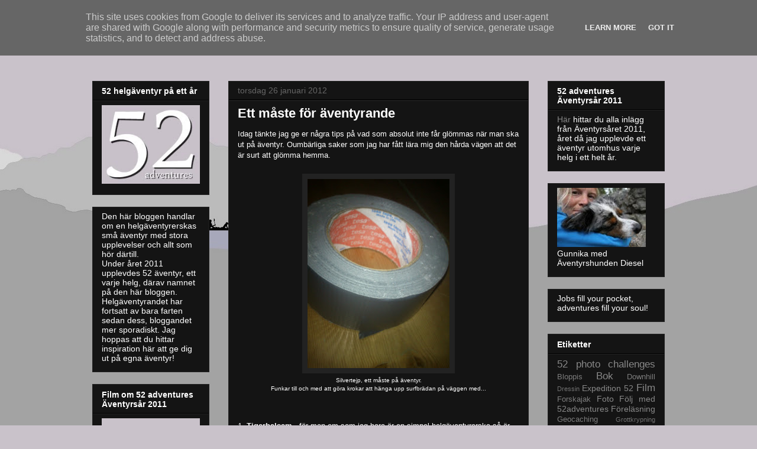

--- FILE ---
content_type: text/html; charset=UTF-8
request_url: http://blog.52adventures.se/2012/01/ett-maste-for-aventyrande.html
body_size: 17783
content:
<!DOCTYPE html>
<html class='v2' dir='ltr' lang='sv'>
<head>
<link href='https://www.blogger.com/static/v1/widgets/335934321-css_bundle_v2.css' rel='stylesheet' type='text/css'/>
<meta content='width=1100' name='viewport'/>
<meta content='text/html; charset=UTF-8' http-equiv='Content-Type'/>
<meta content='blogger' name='generator'/>
<link href='http://blog.52adventures.se/favicon.ico' rel='icon' type='image/x-icon'/>
<link href='http://blog.52adventures.se/2012/01/ett-maste-for-aventyrande.html' rel='canonical'/>
<link rel="alternate" type="application/atom+xml" title="52adventures - Atom" href="http://blog.52adventures.se/feeds/posts/default" />
<link rel="alternate" type="application/rss+xml" title="52adventures - RSS" href="http://blog.52adventures.se/feeds/posts/default?alt=rss" />
<link rel="service.post" type="application/atom+xml" title="52adventures - Atom" href="https://www.blogger.com/feeds/563508021761727966/posts/default" />

<link rel="alternate" type="application/atom+xml" title="52adventures - Atom" href="http://blog.52adventures.se/feeds/8730112205659421184/comments/default" />
<!--Can't find substitution for tag [blog.ieCssRetrofitLinks]-->
<link href='https://blogger.googleusercontent.com/img/b/R29vZ2xl/AVvXsEjopKVrcjHNBIytWFSQKEPK81SDkNk5fJEvolna3Qv0YV0JEptjQcIYJxBTICgtVgmHP_sxfZH1TMx__hoFWO4U79CQW7N-B5sWnWU-JpiDYnruE6pkx5YJC9IHxriusHr86pemIHVNnFbO/s320/DSC_0116%5B1%5D.JPG' rel='image_src'/>
<meta content='http://blog.52adventures.se/2012/01/ett-maste-for-aventyrande.html' property='og:url'/>
<meta content='Ett måste för äventyrande' property='og:title'/>
<meta content='Idag tänkte jag ge er några tips på vad som absolut inte får glömmas när man ska ut på äventyr. Oumbärliga saker som jag har fått lära mig d...' property='og:description'/>
<meta content='https://blogger.googleusercontent.com/img/b/R29vZ2xl/AVvXsEjopKVrcjHNBIytWFSQKEPK81SDkNk5fJEvolna3Qv0YV0JEptjQcIYJxBTICgtVgmHP_sxfZH1TMx__hoFWO4U79CQW7N-B5sWnWU-JpiDYnruE6pkx5YJC9IHxriusHr86pemIHVNnFbO/w1200-h630-p-k-no-nu/DSC_0116%5B1%5D.JPG' property='og:image'/>
<title>52adventures: Ett måste för äventyrande</title>
<style id='page-skin-1' type='text/css'><!--
/*
-----------------------------------------------
Blogger Template Style
Name:     Awesome Inc.
Designer: Tina Chen
URL:      tinachen.org
----------------------------------------------- */
/* Content
----------------------------------------------- */
body {
font: normal normal 13px Arial, Tahoma, Helvetica, FreeSans, sans-serif;
color: #ffffff;
background: #c9c2ca url(http://2.bp.blogspot.com/_3utqp1J4la8/TSzVziJtMlI/AAAAAAAAAG4/yqw7JeZIJ7o/s0-R/Bakgrund.jpg) no-repeat scroll bottom center;
}
html body .content-outer {
min-width: 0;
max-width: 100%;
width: 100%;
}
a:link {
text-decoration: none;
color: #888888;
}
a:visited {
text-decoration: none;
color: #444444;
}
a:hover {
text-decoration: underline;
color: #cccccc;
}
.body-fauxcolumn-outer .cap-top {
position: absolute;
z-index: 1;
height: 276px;
width: 100%;
background: transparent none repeat-x scroll top left;
_background-image: none;
}
/* Columns
----------------------------------------------- */
.content-inner {
padding: 0;
}
.header-inner .section {
margin: 0 16px;
}
.tabs-inner .section {
margin: 0 16px;
}
.main-inner {
padding-top: 30px;
}
.main-inner .column-center-inner,
.main-inner .column-left-inner,
.main-inner .column-right-inner {
padding: 0 5px;
}
*+html body .main-inner .column-center-inner {
margin-top: -30px;
}
#layout .main-inner .column-center-inner {
margin-top: 0;
}
/* Header
----------------------------------------------- */
.header-outer {
margin: 0 0 0 0;
background: transparent none repeat scroll 0 0;
}
.Header h1 {
font: normal bold 40px Arial, Tahoma, Helvetica, FreeSans, sans-serif;
color: #ffffff;
text-shadow: 0 0 -1px #000000;
}
.Header h1 a {
color: #ffffff;
}
.Header .description {
font: normal normal 14px Arial, Tahoma, Helvetica, FreeSans, sans-serif;
color: #ffffff;
}
.header-inner .Header .titlewrapper,
.header-inner .Header .descriptionwrapper {
padding-left: 0;
padding-right: 0;
margin-bottom: 0;
}
.header-inner .Header .titlewrapper {
padding-top: 22px;
}
/* Tabs
----------------------------------------------- */
.tabs-outer {
overflow: hidden;
position: relative;
background: #141414 none repeat scroll 0 0;
}
#layout .tabs-outer {
overflow: visible;
}
.tabs-cap-top, .tabs-cap-bottom {
position: absolute;
width: 100%;
border-top: 1px solid #222222;
}
.tabs-cap-bottom {
bottom: 0;
}
.tabs-inner .widget li a {
display: inline-block;
margin: 0;
padding: .6em 1.5em;
font: normal bold 14px Arial, Tahoma, Helvetica, FreeSans, sans-serif;
color: #ffffff;
border-top: 1px solid #222222;
border-bottom: 1px solid #222222;
border-left: 1px solid #222222;
height: 16px;
line-height: 16px;
}
.tabs-inner .widget li:last-child a {
border-right: 1px solid #222222;
}
.tabs-inner .widget li.selected a, .tabs-inner .widget li a:hover {
background: #444444 none repeat-x scroll 0 -100px;
color: #ffffff;
}
/* Headings
----------------------------------------------- */
h2 {
font: normal bold 14px Arial, Tahoma, Helvetica, FreeSans, sans-serif;
color: #ffffff;
}
/* Widgets
----------------------------------------------- */
.main-inner .section {
margin: 0 27px;
padding: 0;
}
.main-inner .column-left-outer,
.main-inner .column-right-outer {
margin-top: 0;
}
#layout .main-inner .column-left-outer,
#layout .main-inner .column-right-outer {
margin-top: 0;
}
.main-inner .column-left-inner,
.main-inner .column-right-inner {
background: transparent none repeat 0 0;
-moz-box-shadow: 0 0 0 rgba(0, 0, 0, .2);
-webkit-box-shadow: 0 0 0 rgba(0, 0, 0, .2);
-goog-ms-box-shadow: 0 0 0 rgba(0, 0, 0, .2);
box-shadow: 0 0 0 rgba(0, 0, 0, .2);
-moz-border-radius: 0;
-webkit-border-radius: 0;
-goog-ms-border-radius: 0;
border-radius: 0;
}
#layout .main-inner .column-left-inner,
#layout .main-inner .column-right-inner {
margin-top: 0;
}
.sidebar .widget {
font: normal normal 14px Arial, Tahoma, Helvetica, FreeSans, sans-serif;
color: #ffffff;
}
.sidebar .widget a:link {
color: #888888;
}
.sidebar .widget a:visited {
color: #444444;
}
.sidebar .widget a:hover {
color: #cccccc;
}
.sidebar .widget h2 {
text-shadow: 0 0 -1px #000000;
}
.main-inner .widget {
background-color: #141414;
border: 1px solid #222222;
padding: 0 15px 15px;
margin: 20px -16px;
-moz-box-shadow: 0 0 0 rgba(0, 0, 0, .2);
-webkit-box-shadow: 0 0 0 rgba(0, 0, 0, .2);
-goog-ms-box-shadow: 0 0 0 rgba(0, 0, 0, .2);
box-shadow: 0 0 0 rgba(0, 0, 0, .2);
-moz-border-radius: 0;
-webkit-border-radius: 0;
-goog-ms-border-radius: 0;
border-radius: 0;
}
.main-inner .widget h2 {
margin: 0 -15px;
padding: .6em 15px .5em;
border-bottom: 1px solid #000000;
}
.footer-inner .widget h2 {
padding: 0 0 .4em;
border-bottom: 1px solid #000000;
}
.main-inner .widget h2 + div, .footer-inner .widget h2 + div {
border-top: 1px solid #222222;
padding-top: 8px;
}
.main-inner .widget .widget-content {
margin: 0 -15px;
padding: 7px 15px 0;
}
.main-inner .widget ul, .main-inner .widget #ArchiveList ul.flat {
margin: -8px -15px 0;
padding: 0;
list-style: none;
}
.main-inner .widget #ArchiveList {
margin: -8px 0 0;
}
.main-inner .widget ul li, .main-inner .widget #ArchiveList ul.flat li {
padding: .5em 15px;
text-indent: 0;
color: #666666;
border-top: 1px solid #222222;
border-bottom: 1px solid #000000;
}
.main-inner .widget #ArchiveList ul li {
padding-top: .25em;
padding-bottom: .25em;
}
.main-inner .widget ul li:first-child, .main-inner .widget #ArchiveList ul.flat li:first-child {
border-top: none;
}
.main-inner .widget ul li:last-child, .main-inner .widget #ArchiveList ul.flat li:last-child {
border-bottom: none;
}
.post-body {
position: relative;
}
.main-inner .widget .post-body ul {
padding: 0 2.5em;
margin: .5em 0;
list-style: disc;
}
.main-inner .widget .post-body ul li {
padding: 0.25em 0;
margin-bottom: .25em;
color: #ffffff;
border: none;
}
.footer-inner .widget ul {
padding: 0;
list-style: none;
}
.widget .zippy {
color: #666666;
}
/* Posts
----------------------------------------------- */
body .main-inner .Blog {
padding: 0;
margin-bottom: 1em;
background-color: transparent;
border: none;
-moz-box-shadow: 0 0 0 rgba(0, 0, 0, 0);
-webkit-box-shadow: 0 0 0 rgba(0, 0, 0, 0);
-goog-ms-box-shadow: 0 0 0 rgba(0, 0, 0, 0);
box-shadow: 0 0 0 rgba(0, 0, 0, 0);
}
.main-inner .section:last-child .Blog:last-child {
padding: 0;
margin-bottom: 1em;
}
.main-inner .widget h2.date-header {
margin: 0 -15px 1px;
padding: 0 0 0 0;
font: normal normal 14px Arial, Tahoma, Helvetica, FreeSans, sans-serif;
color: #666666;
background: transparent none no-repeat scroll top left;
border-top: 0 solid #222222;
border-bottom: 1px solid #000000;
-moz-border-radius-topleft: 0;
-moz-border-radius-topright: 0;
-webkit-border-top-left-radius: 0;
-webkit-border-top-right-radius: 0;
border-top-left-radius: 0;
border-top-right-radius: 0;
position: static;
bottom: 100%;
right: 15px;
text-shadow: 0 0 -1px #000000;
}
.main-inner .widget h2.date-header span {
font: normal normal 14px Arial, Tahoma, Helvetica, FreeSans, sans-serif;
display: block;
padding: .5em 15px;
border-left: 0 solid #222222;
border-right: 0 solid #222222;
}
.date-outer {
position: relative;
margin: 30px 0 20px;
padding: 0 15px;
background-color: #141414;
border: 1px solid #222222;
-moz-box-shadow: 0 0 0 rgba(0, 0, 0, .2);
-webkit-box-shadow: 0 0 0 rgba(0, 0, 0, .2);
-goog-ms-box-shadow: 0 0 0 rgba(0, 0, 0, .2);
box-shadow: 0 0 0 rgba(0, 0, 0, .2);
-moz-border-radius: 0;
-webkit-border-radius: 0;
-goog-ms-border-radius: 0;
border-radius: 0;
}
.date-outer:first-child {
margin-top: 0;
}
.date-outer:last-child {
margin-bottom: 20px;
-moz-border-radius-bottomleft: 0;
-moz-border-radius-bottomright: 0;
-webkit-border-bottom-left-radius: 0;
-webkit-border-bottom-right-radius: 0;
-goog-ms-border-bottom-left-radius: 0;
-goog-ms-border-bottom-right-radius: 0;
border-bottom-left-radius: 0;
border-bottom-right-radius: 0;
}
.date-posts {
margin: 0 -15px;
padding: 0 15px;
clear: both;
}
.post-outer, .inline-ad {
border-top: 1px solid #222222;
margin: 0 -15px;
padding: 15px 15px;
}
.post-outer {
padding-bottom: 10px;
}
.post-outer:first-child {
padding-top: 0;
border-top: none;
}
.post-outer:last-child, .inline-ad:last-child {
border-bottom: none;
}
.post-body {
position: relative;
}
.post-body img {
padding: 8px;
background: #222222;
border: 1px solid transparent;
-moz-box-shadow: 0 0 0 rgba(0, 0, 0, .2);
-webkit-box-shadow: 0 0 0 rgba(0, 0, 0, .2);
box-shadow: 0 0 0 rgba(0, 0, 0, .2);
-moz-border-radius: 0;
-webkit-border-radius: 0;
border-radius: 0;
}
h3.post-title, h4 {
font: normal bold 22px Arial, Tahoma, Helvetica, FreeSans, sans-serif;
color: #ffffff;
}
h3.post-title a {
font: normal bold 22px Arial, Tahoma, Helvetica, FreeSans, sans-serif;
color: #ffffff;
}
h3.post-title a:hover {
color: #cccccc;
text-decoration: underline;
}
.post-header {
margin: 0 0 1em;
}
.post-body {
line-height: 1.4;
}
.post-outer h2 {
color: #ffffff;
}
.post-footer {
margin: 1.5em 0 0;
}
#blog-pager {
padding: 15px;
font-size: 120%;
background-color: #141414;
border: 1px solid #222222;
-moz-box-shadow: 0 0 0 rgba(0, 0, 0, .2);
-webkit-box-shadow: 0 0 0 rgba(0, 0, 0, .2);
-goog-ms-box-shadow: 0 0 0 rgba(0, 0, 0, .2);
box-shadow: 0 0 0 rgba(0, 0, 0, .2);
-moz-border-radius: 0;
-webkit-border-radius: 0;
-goog-ms-border-radius: 0;
border-radius: 0;
-moz-border-radius-topleft: 0;
-moz-border-radius-topright: 0;
-webkit-border-top-left-radius: 0;
-webkit-border-top-right-radius: 0;
-goog-ms-border-top-left-radius: 0;
-goog-ms-border-top-right-radius: 0;
border-top-left-radius: 0;
border-top-right-radius-topright: 0;
margin-top: 1em;
}
.blog-feeds, .post-feeds {
margin: 1em 0;
text-align: center;
color: #ffffff;
}
.blog-feeds a, .post-feeds a {
color: #888888;
}
.blog-feeds a:visited, .post-feeds a:visited {
color: #444444;
}
.blog-feeds a:hover, .post-feeds a:hover {
color: #cccccc;
}
.post-outer .comments {
margin-top: 2em;
}
/* Comments
----------------------------------------------- */
.comments .comments-content .icon.blog-author {
background-repeat: no-repeat;
background-image: url([data-uri]);
}
.comments .comments-content .loadmore a {
border-top: 1px solid #222222;
border-bottom: 1px solid #222222;
}
.comments .continue {
border-top: 2px solid #222222;
}
/* Footer
----------------------------------------------- */
.footer-outer {
margin: -0 0 -1px;
padding: 0 0 0;
color: #ffffff;
overflow: hidden;
}
.footer-fauxborder-left {
border-top: 1px solid #222222;
background: #141414 none repeat scroll 0 0;
-moz-box-shadow: 0 0 0 rgba(0, 0, 0, .2);
-webkit-box-shadow: 0 0 0 rgba(0, 0, 0, .2);
-goog-ms-box-shadow: 0 0 0 rgba(0, 0, 0, .2);
box-shadow: 0 0 0 rgba(0, 0, 0, .2);
margin: 0 -0;
}
/* Mobile
----------------------------------------------- */
body.mobile {
background-size: auto;
}
.mobile .body-fauxcolumn-outer {
background: transparent none repeat scroll top left;
}
*+html body.mobile .main-inner .column-center-inner {
margin-top: 0;
}
.mobile .main-inner .widget {
padding: 0 0 15px;
}
.mobile .main-inner .widget h2 + div,
.mobile .footer-inner .widget h2 + div {
border-top: none;
padding-top: 0;
}
.mobile .footer-inner .widget h2 {
padding: 0.5em 0;
border-bottom: none;
}
.mobile .main-inner .widget .widget-content {
margin: 0;
padding: 7px 0 0;
}
.mobile .main-inner .widget ul,
.mobile .main-inner .widget #ArchiveList ul.flat {
margin: 0 -15px 0;
}
.mobile .main-inner .widget h2.date-header {
right: 0;
}
.mobile .date-header span {
padding: 0.4em 0;
}
.mobile .date-outer:first-child {
margin-bottom: 0;
border: 1px solid #222222;
-moz-border-radius-topleft: 0;
-moz-border-radius-topright: 0;
-webkit-border-top-left-radius: 0;
-webkit-border-top-right-radius: 0;
-goog-ms-border-top-left-radius: 0;
-goog-ms-border-top-right-radius: 0;
border-top-left-radius: 0;
border-top-right-radius: 0;
}
.mobile .date-outer {
border-color: #222222;
border-width: 0 1px 1px;
}
.mobile .date-outer:last-child {
margin-bottom: 0;
}
.mobile .main-inner {
padding: 0;
}
.mobile .header-inner .section {
margin: 0;
}
.mobile .post-outer, .mobile .inline-ad {
padding: 5px 0;
}
.mobile .tabs-inner .section {
margin: 0 10px;
}
.mobile .main-inner .widget h2 {
margin: 0;
padding: 0;
}
.mobile .main-inner .widget h2.date-header span {
padding: 0;
}
.mobile .main-inner .widget .widget-content {
margin: 0;
padding: 7px 0 0;
}
.mobile #blog-pager {
border: 1px solid transparent;
background: #141414 none repeat scroll 0 0;
}
.mobile .main-inner .column-left-inner,
.mobile .main-inner .column-right-inner {
background: transparent none repeat 0 0;
-moz-box-shadow: none;
-webkit-box-shadow: none;
-goog-ms-box-shadow: none;
box-shadow: none;
}
.mobile .date-posts {
margin: 0;
padding: 0;
}
.mobile .footer-fauxborder-left {
margin: 0;
border-top: inherit;
}
.mobile .main-inner .section:last-child .Blog:last-child {
margin-bottom: 0;
}
.mobile-index-contents {
color: #ffffff;
}
.mobile .mobile-link-button {
background: #888888 none repeat scroll 0 0;
}
.mobile-link-button a:link, .mobile-link-button a:visited {
color: #ffffff;
}
.mobile .tabs-inner .PageList .widget-content {
background: transparent;
border-top: 1px solid;
border-color: #222222;
color: #ffffff;
}
.mobile .tabs-inner .PageList .widget-content .pagelist-arrow {
border-left: 1px solid #222222;
}

--></style>
<style id='template-skin-1' type='text/css'><!--
body {
min-width: 1000px;
}
.content-outer, .content-fauxcolumn-outer, .region-inner {
min-width: 1000px;
max-width: 1000px;
_width: 1000px;
}
.main-inner .columns {
padding-left: 230px;
padding-right: 230px;
}
.main-inner .fauxcolumn-center-outer {
left: 230px;
right: 230px;
/* IE6 does not respect left and right together */
_width: expression(this.parentNode.offsetWidth -
parseInt("230px") -
parseInt("230px") + 'px');
}
.main-inner .fauxcolumn-left-outer {
width: 230px;
}
.main-inner .fauxcolumn-right-outer {
width: 230px;
}
.main-inner .column-left-outer {
width: 230px;
right: 100%;
margin-left: -230px;
}
.main-inner .column-right-outer {
width: 230px;
margin-right: -230px;
}
#layout {
min-width: 0;
}
#layout .content-outer {
min-width: 0;
width: 800px;
}
#layout .region-inner {
min-width: 0;
width: auto;
}
body#layout div.add_widget {
padding: 8px;
}
body#layout div.add_widget a {
margin-left: 32px;
}
--></style>
<style>
    body {background-image:url(http\:\/\/2.bp.blogspot.com\/_3utqp1J4la8\/TSzVziJtMlI\/AAAAAAAAAG4\/yqw7JeZIJ7o\/s0-R\/Bakgrund.jpg);}
    
@media (max-width: 200px) { body {background-image:url(http\:\/\/2.bp.blogspot.com\/_3utqp1J4la8\/TSzVziJtMlI\/AAAAAAAAAG4\/yqw7JeZIJ7o\/w200-R\/Bakgrund.jpg);}}
@media (max-width: 400px) and (min-width: 201px) { body {background-image:url(http\:\/\/2.bp.blogspot.com\/_3utqp1J4la8\/TSzVziJtMlI\/AAAAAAAAAG4\/yqw7JeZIJ7o\/w400-R\/Bakgrund.jpg);}}
@media (max-width: 800px) and (min-width: 401px) { body {background-image:url(http\:\/\/2.bp.blogspot.com\/_3utqp1J4la8\/TSzVziJtMlI\/AAAAAAAAAG4\/yqw7JeZIJ7o\/w800-R\/Bakgrund.jpg);}}
@media (max-width: 1200px) and (min-width: 801px) { body {background-image:url(http\:\/\/2.bp.blogspot.com\/_3utqp1J4la8\/TSzVziJtMlI\/AAAAAAAAAG4\/yqw7JeZIJ7o\/w1200-R\/Bakgrund.jpg);}}
/* Last tag covers anything over one higher than the previous max-size cap. */
@media (min-width: 1201px) { body {background-image:url(http\:\/\/2.bp.blogspot.com\/_3utqp1J4la8\/TSzVziJtMlI\/AAAAAAAAAG4\/yqw7JeZIJ7o\/w1600-R\/Bakgrund.jpg);}}
  </style>
<link href='https://www.blogger.com/dyn-css/authorization.css?targetBlogID=563508021761727966&amp;zx=030011b0-5387-4bc0-8b86-2588e0d67724' media='none' onload='if(media!=&#39;all&#39;)media=&#39;all&#39;' rel='stylesheet'/><noscript><link href='https://www.blogger.com/dyn-css/authorization.css?targetBlogID=563508021761727966&amp;zx=030011b0-5387-4bc0-8b86-2588e0d67724' rel='stylesheet'/></noscript>
<meta name='google-adsense-platform-account' content='ca-host-pub-1556223355139109'/>
<meta name='google-adsense-platform-domain' content='blogspot.com'/>

<script type="text/javascript" language="javascript">
  // Supply ads personalization default for EEA readers
  // See https://www.blogger.com/go/adspersonalization
  adsbygoogle = window.adsbygoogle || [];
  if (typeof adsbygoogle.requestNonPersonalizedAds === 'undefined') {
    adsbygoogle.requestNonPersonalizedAds = 1;
  }
</script>


</head>
<body class='loading variant-dark'>
<div class='navbar section' id='navbar' name='Navbar'><div class='widget Navbar' data-version='1' id='Navbar1'><script type="text/javascript">
    function setAttributeOnload(object, attribute, val) {
      if(window.addEventListener) {
        window.addEventListener('load',
          function(){ object[attribute] = val; }, false);
      } else {
        window.attachEvent('onload', function(){ object[attribute] = val; });
      }
    }
  </script>
<div id="navbar-iframe-container"></div>
<script type="text/javascript" src="https://apis.google.com/js/platform.js"></script>
<script type="text/javascript">
      gapi.load("gapi.iframes:gapi.iframes.style.bubble", function() {
        if (gapi.iframes && gapi.iframes.getContext) {
          gapi.iframes.getContext().openChild({
              url: 'https://www.blogger.com/navbar/563508021761727966?po\x3d8730112205659421184\x26origin\x3dhttp://blog.52adventures.se',
              where: document.getElementById("navbar-iframe-container"),
              id: "navbar-iframe"
          });
        }
      });
    </script><script type="text/javascript">
(function() {
var script = document.createElement('script');
script.type = 'text/javascript';
script.src = '//pagead2.googlesyndication.com/pagead/js/google_top_exp.js';
var head = document.getElementsByTagName('head')[0];
if (head) {
head.appendChild(script);
}})();
</script>
</div></div>
<div class='body-fauxcolumns'>
<div class='fauxcolumn-outer body-fauxcolumn-outer'>
<div class='cap-top'>
<div class='cap-left'></div>
<div class='cap-right'></div>
</div>
<div class='fauxborder-left'>
<div class='fauxborder-right'></div>
<div class='fauxcolumn-inner'>
</div>
</div>
<div class='cap-bottom'>
<div class='cap-left'></div>
<div class='cap-right'></div>
</div>
</div>
</div>
<div class='content'>
<div class='content-fauxcolumns'>
<div class='fauxcolumn-outer content-fauxcolumn-outer'>
<div class='cap-top'>
<div class='cap-left'></div>
<div class='cap-right'></div>
</div>
<div class='fauxborder-left'>
<div class='fauxborder-right'></div>
<div class='fauxcolumn-inner'>
</div>
</div>
<div class='cap-bottom'>
<div class='cap-left'></div>
<div class='cap-right'></div>
</div>
</div>
</div>
<div class='content-outer'>
<div class='content-cap-top cap-top'>
<div class='cap-left'></div>
<div class='cap-right'></div>
</div>
<div class='fauxborder-left content-fauxborder-left'>
<div class='fauxborder-right content-fauxborder-right'></div>
<div class='content-inner'>
<header>
<div class='header-outer'>
<div class='header-cap-top cap-top'>
<div class='cap-left'></div>
<div class='cap-right'></div>
</div>
<div class='fauxborder-left header-fauxborder-left'>
<div class='fauxborder-right header-fauxborder-right'></div>
<div class='region-inner header-inner'>
<div class='header section' id='header' name='Rubrik'><div class='widget Header' data-version='1' id='Header1'>
<div id='header-inner'>
<div class='titlewrapper'>
<h1 class='title'>
<a href='http://blog.52adventures.se/'>
52adventures
</a>
</h1>
</div>
<div class='descriptionwrapper'>
<p class='description'><span>
</span></p>
</div>
</div>
</div></div>
</div>
</div>
<div class='header-cap-bottom cap-bottom'>
<div class='cap-left'></div>
<div class='cap-right'></div>
</div>
</div>
</header>
<div class='tabs-outer'>
<div class='tabs-cap-top cap-top'>
<div class='cap-left'></div>
<div class='cap-right'></div>
</div>
<div class='fauxborder-left tabs-fauxborder-left'>
<div class='fauxborder-right tabs-fauxborder-right'></div>
<div class='region-inner tabs-inner'>
<div class='tabs no-items section' id='crosscol' name='Alla kolumner'></div>
<div class='tabs no-items section' id='crosscol-overflow' name='Cross-Column 2'></div>
</div>
</div>
<div class='tabs-cap-bottom cap-bottom'>
<div class='cap-left'></div>
<div class='cap-right'></div>
</div>
</div>
<div class='main-outer'>
<div class='main-cap-top cap-top'>
<div class='cap-left'></div>
<div class='cap-right'></div>
</div>
<div class='fauxborder-left main-fauxborder-left'>
<div class='fauxborder-right main-fauxborder-right'></div>
<div class='region-inner main-inner'>
<div class='columns fauxcolumns'>
<div class='fauxcolumn-outer fauxcolumn-center-outer'>
<div class='cap-top'>
<div class='cap-left'></div>
<div class='cap-right'></div>
</div>
<div class='fauxborder-left'>
<div class='fauxborder-right'></div>
<div class='fauxcolumn-inner'>
</div>
</div>
<div class='cap-bottom'>
<div class='cap-left'></div>
<div class='cap-right'></div>
</div>
</div>
<div class='fauxcolumn-outer fauxcolumn-left-outer'>
<div class='cap-top'>
<div class='cap-left'></div>
<div class='cap-right'></div>
</div>
<div class='fauxborder-left'>
<div class='fauxborder-right'></div>
<div class='fauxcolumn-inner'>
</div>
</div>
<div class='cap-bottom'>
<div class='cap-left'></div>
<div class='cap-right'></div>
</div>
</div>
<div class='fauxcolumn-outer fauxcolumn-right-outer'>
<div class='cap-top'>
<div class='cap-left'></div>
<div class='cap-right'></div>
</div>
<div class='fauxborder-left'>
<div class='fauxborder-right'></div>
<div class='fauxcolumn-inner'>
</div>
</div>
<div class='cap-bottom'>
<div class='cap-left'></div>
<div class='cap-right'></div>
</div>
</div>
<!-- corrects IE6 width calculation -->
<div class='columns-inner'>
<div class='column-center-outer'>
<div class='column-center-inner'>
<div class='main section' id='main' name='Huvudsektion'><div class='widget Blog' data-version='1' id='Blog1'>
<div class='blog-posts hfeed'>

          <div class="date-outer">
        
<h2 class='date-header'><span>torsdag 26 januari 2012</span></h2>

          <div class="date-posts">
        
<div class='post-outer'>
<div class='post hentry uncustomized-post-template' itemprop='blogPost' itemscope='itemscope' itemtype='http://schema.org/BlogPosting'>
<meta content='https://blogger.googleusercontent.com/img/b/R29vZ2xl/AVvXsEjopKVrcjHNBIytWFSQKEPK81SDkNk5fJEvolna3Qv0YV0JEptjQcIYJxBTICgtVgmHP_sxfZH1TMx__hoFWO4U79CQW7N-B5sWnWU-JpiDYnruE6pkx5YJC9IHxriusHr86pemIHVNnFbO/s320/DSC_0116%5B1%5D.JPG' itemprop='image_url'/>
<meta content='563508021761727966' itemprop='blogId'/>
<meta content='8730112205659421184' itemprop='postId'/>
<a name='8730112205659421184'></a>
<h3 class='post-title entry-title' itemprop='name'>
Ett måste för äventyrande
</h3>
<div class='post-header'>
<div class='post-header-line-1'></div>
</div>
<div class='post-body entry-content' id='post-body-8730112205659421184' itemprop='description articleBody'>
Idag tänkte jag ge er några tips på vad som absolut inte får glömmas när man ska ut på äventyr. Oumbärliga saker som jag har fått lära mig den hårda vägen att det är surt att glömma hemma.<br />
<br />
<table align="center" cellpadding="0" cellspacing="0" class="tr-caption-container" style="margin-left: auto; margin-right: auto; text-align: center;"><tbody>
<tr><td style="text-align: center;"><a href="https://blogger.googleusercontent.com/img/b/R29vZ2xl/AVvXsEjopKVrcjHNBIytWFSQKEPK81SDkNk5fJEvolna3Qv0YV0JEptjQcIYJxBTICgtVgmHP_sxfZH1TMx__hoFWO4U79CQW7N-B5sWnWU-JpiDYnruE6pkx5YJC9IHxriusHr86pemIHVNnFbO/s1600/DSC_0116%5B1%5D.JPG" imageanchor="1" style="margin-left: auto; margin-right: auto;"><img border="0" height="320" src="https://blogger.googleusercontent.com/img/b/R29vZ2xl/AVvXsEjopKVrcjHNBIytWFSQKEPK81SDkNk5fJEvolna3Qv0YV0JEptjQcIYJxBTICgtVgmHP_sxfZH1TMx__hoFWO4U79CQW7N-B5sWnWU-JpiDYnruE6pkx5YJC9IHxriusHr86pemIHVNnFbO/s320/DSC_0116%5B1%5D.JPG" width="240" /></a></td></tr>
<tr><td class="tr-caption" style="text-align: center;">Silvertejp, ett måste på äventyr.<br />
Funkar till och med att göra krokar att hänga upp surfbrädan på väggen med...</td></tr>
</tbody></table><br />
<br />
1. <b>Tigerbalsam</b> - för man om som jag bara är en simpel helgäventyrerska så är man kanske inte alltid i superbra form och då kan det lätt uppstå smärta i otränade muskelgrupper under äventyrsbelastning. Då är det gött att mjuka upp med brännande tigerbalsam på ömma kroppsdelar.<br />
<br />
2. <b>Silvertejp</b> - allt går att laga med silvertejp! Fixa värmehandtag till stekpannan, lappa ihop en läckande regnjacka, tejpa fast paddeln i stelfrusna fingrar för att man är för kall för att hålla i den, täta pysande liggunderlag, styra upp tältet så att inte regnet samlas i en irriterande svacka som måste tömmas var tionde minut under natten... Ja, listan kan göras oändligt lång på vad man kan göra med silvertejp!<br />
<br />
3. <b>Varm choklad i termos</b> - det som inte silvertejp kan fixa, det kan den varma chokladen ordna till, nämligen råda bot på dåligt humör. En klunk choklad och man är sig själv igen, vad som än har hänt innan dess.<br />
<br />
4. <b>Dunjacka</b> - även på sommaren är dunjackan en given ingrediens i packningen. (Speciellt om man tillbringar den i Norge) För hur varmt det än är på dagen, så brukar svettiga aktiviteter slås av på takten till kvällen och då är det lätt att bli frusen. Men en mysig "dunis" fixar den biffen!<br />
<br />
5. <b>Kit med första hjälpen</b> - hade jag önskat att jag haft med mig när äventyrshunden skar sig sönder och samman på mina skidors vassa stålkanter. Som tur var hade vi änglavakt den gången och fick hjälp snabbt ändå. Men sen dess har jag alltid med mig första förband, för man vet inte vad som kan hända när man minst anar det.
<div style='clear: both;'></div>
</div>
<div class='post-footer'>
<div class='post-footer-line post-footer-line-1'>
<span class='post-author vcard'>
Upplagd av
<span class='fn' itemprop='author' itemscope='itemscope' itemtype='http://schema.org/Person'>
<span itemprop='name'>Gunnika</span>
</span>
</span>
<span class='post-timestamp'>
kl.
<meta content='http://blog.52adventures.se/2012/01/ett-maste-for-aventyrande.html' itemprop='url'/>
<a class='timestamp-link' href='http://blog.52adventures.se/2012/01/ett-maste-for-aventyrande.html' rel='bookmark' title='permanent link'><abbr class='published' itemprop='datePublished' title='2012-01-26T22:05:00+01:00'>22:05</abbr></a>
</span>
<span class='post-comment-link'>
</span>
<span class='post-icons'>
<span class='item-control blog-admin pid-146068715'>
<a href='https://www.blogger.com/post-edit.g?blogID=563508021761727966&postID=8730112205659421184&from=pencil' title='Redigera inlägg'>
<img alt='' class='icon-action' height='18' src='https://resources.blogblog.com/img/icon18_edit_allbkg.gif' width='18'/>
</a>
</span>
</span>
<div class='post-share-buttons goog-inline-block'>
<a class='goog-inline-block share-button sb-email' href='https://www.blogger.com/share-post.g?blogID=563508021761727966&postID=8730112205659421184&target=email' target='_blank' title='Skicka med e-post'><span class='share-button-link-text'>Skicka med e-post</span></a><a class='goog-inline-block share-button sb-blog' href='https://www.blogger.com/share-post.g?blogID=563508021761727966&postID=8730112205659421184&target=blog' onclick='window.open(this.href, "_blank", "height=270,width=475"); return false;' target='_blank' title='BlogThis!'><span class='share-button-link-text'>BlogThis!</span></a><a class='goog-inline-block share-button sb-twitter' href='https://www.blogger.com/share-post.g?blogID=563508021761727966&postID=8730112205659421184&target=twitter' target='_blank' title='Dela på X'><span class='share-button-link-text'>Dela på X</span></a><a class='goog-inline-block share-button sb-facebook' href='https://www.blogger.com/share-post.g?blogID=563508021761727966&postID=8730112205659421184&target=facebook' onclick='window.open(this.href, "_blank", "height=430,width=640"); return false;' target='_blank' title='Dela på Facebook'><span class='share-button-link-text'>Dela på Facebook</span></a><a class='goog-inline-block share-button sb-pinterest' href='https://www.blogger.com/share-post.g?blogID=563508021761727966&postID=8730112205659421184&target=pinterest' target='_blank' title='Dela på Pinterest'><span class='share-button-link-text'>Dela på Pinterest</span></a>
</div>
</div>
<div class='post-footer-line post-footer-line-2'>
<span class='post-labels'>
Etiketter:
<a href='http://blog.52adventures.se/search/label/Planering' rel='tag'>Planering</a>
</span>
</div>
<div class='post-footer-line post-footer-line-3'>
<span class='post-location'>
</span>
</div>
</div>
</div>
<div class='comments' id='comments'>
<a name='comments'></a>
<h4>Inga kommentarer:</h4>
<div id='Blog1_comments-block-wrapper'>
<dl class='avatar-comment-indent' id='comments-block'>
</dl>
</div>
<p class='comment-footer'>
<div class='comment-form'>
<a name='comment-form'></a>
<h4 id='comment-post-message'>Skicka en kommentar</h4>
<p>
</p>
<p>Obs! Endast bloggmedlemmar kan kommentera.</p>
<a href='https://www.blogger.com/comment/frame/563508021761727966?po=8730112205659421184&hl=sv&saa=85391&origin=http://blog.52adventures.se' id='comment-editor-src'></a>
<iframe allowtransparency='true' class='blogger-iframe-colorize blogger-comment-from-post' frameborder='0' height='410px' id='comment-editor' name='comment-editor' src='' width='100%'></iframe>
<script src='https://www.blogger.com/static/v1/jsbin/2830521187-comment_from_post_iframe.js' type='text/javascript'></script>
<script type='text/javascript'>
      BLOG_CMT_createIframe('https://www.blogger.com/rpc_relay.html');
    </script>
</div>
</p>
</div>
</div>

        </div></div>
      
</div>
<div class='blog-pager' id='blog-pager'>
<span id='blog-pager-newer-link'>
<a class='blog-pager-newer-link' href='http://blog.52adventures.se/2012/01/roliga-roster.html' id='Blog1_blog-pager-newer-link' title='Senaste inlägg'>Senaste inlägg</a>
</span>
<span id='blog-pager-older-link'>
<a class='blog-pager-older-link' href='http://blog.52adventures.se/2012/01/exklusivt-for-er-blogglasare.html' id='Blog1_blog-pager-older-link' title='Äldre inlägg'>Äldre inlägg</a>
</span>
<a class='home-link' href='http://blog.52adventures.se/'>Startsida</a>
</div>
<div class='clear'></div>
<div class='post-feeds'>
<div class='feed-links'>
Prenumerera på:
<a class='feed-link' href='http://blog.52adventures.se/feeds/8730112205659421184/comments/default' target='_blank' type='application/atom+xml'>Kommentarer till inlägget (Atom)</a>
</div>
</div>
</div></div>
</div>
</div>
<div class='column-left-outer'>
<div class='column-left-inner'>
<aside>
<div class='sidebar section' id='sidebar-left-1'><div class='widget Image' data-version='1' id='Image15'>
<h2>52 helgäventyr på ett år</h2>
<div class='widget-content'>
<a href='http://www.52adventures.se/'>
<img alt='52 helgäventyr på ett år' height='133' id='Image15_img' src='https://blogger.googleusercontent.com/img/b/R29vZ2xl/AVvXsEitQkXU-Pg62j96IFU3XV9Z4PsCFRK7PlZInBahuSt7n9OizGCHPSCwz2M-AguT8Js7jpf6xtTyWV8j7jFVfp23ppGwWGcOjRGXKELx88Ags4rhp_WsD2b6zQ0f98M7W_3A37dmhVi-ccA/s220/logga+52.jpg' width='166'/>
</a>
<br/>
</div>
<div class='clear'></div>
</div><div class='widget Text' data-version='1' id='Text1'>
<div class='widget-content'>
Den här bloggen handlar om en helgäventyrerskas små äventyr med stora upplevelser och allt som hör därtill. <div>Under året 2011 upplevdes 52 äventyr, ett varje helg, därav namnet på den här bloggen. <span =""  style="font-size:100%;">Helgäventyrandet har fortsatt av bara farten sedan dess, bloggandet mer sporadiskt. J</span><span =""  style="font-size:100%;">ag hoppas att du hittar inspiration här att ge dig ut på egna äventyr!</span></div>
</div>
<div class='clear'></div>
</div><div class='widget Image' data-version='1' id='Image14'>
<h2>Film om 52 adventures Äventyrsår 2011</h2>
<div class='widget-content'>
<a href='http://vimeo.com/52adventures'>
<img alt='Film om 52 adventures Äventyrsår 2011' height='104' id='Image14_img' src='https://blogger.googleusercontent.com/img/b/R29vZ2xl/AVvXsEggE0wzU_07vjShn4ti5D2PfO3DiPqyJNLAT17XNNvjQimllld2tdeoZs3I3iFmtsv5cMHoSvd0F8bg72JiMy7d34R4xBnwQlYGICWQVbD6JNPazSW8dDMHbZnT-jUM0_8HpMHXsGtPIJY/s166/Bakgrund.jpg' width='166'/>
</a>
<br/>
</div>
<div class='clear'></div>
</div><div class='widget Subscribe' data-version='1' id='Subscribe1'>
<div style='white-space:nowrap'>
<h2 class='title'>Prenumerera på</h2>
<div class='widget-content'>
<div class='subscribe-wrapper subscribe-type-POST'>
<div class='subscribe expanded subscribe-type-POST' id='SW_READER_LIST_Subscribe1POST' style='display:none;'>
<div class='top'>
<span class='inner' onclick='return(_SW_toggleReaderList(event, "Subscribe1POST"));'>
<img class='subscribe-dropdown-arrow' src='https://resources.blogblog.com/img/widgets/arrow_dropdown.gif'/>
<img align='absmiddle' alt='' border='0' class='feed-icon' src='https://resources.blogblog.com/img/icon_feed12.png'/>
Inlägg
</span>
<div class='feed-reader-links'>
<a class='feed-reader-link' href='https://www.netvibes.com/subscribe.php?url=http%3A%2F%2Fblog.52adventures.se%2Ffeeds%2Fposts%2Fdefault' target='_blank'>
<img src='https://resources.blogblog.com/img/widgets/subscribe-netvibes.png'/>
</a>
<a class='feed-reader-link' href='https://add.my.yahoo.com/content?url=http%3A%2F%2Fblog.52adventures.se%2Ffeeds%2Fposts%2Fdefault' target='_blank'>
<img src='https://resources.blogblog.com/img/widgets/subscribe-yahoo.png'/>
</a>
<a class='feed-reader-link' href='http://blog.52adventures.se/feeds/posts/default' target='_blank'>
<img align='absmiddle' class='feed-icon' src='https://resources.blogblog.com/img/icon_feed12.png'/>
                  Atom
                </a>
</div>
</div>
<div class='bottom'></div>
</div>
<div class='subscribe' id='SW_READER_LIST_CLOSED_Subscribe1POST' onclick='return(_SW_toggleReaderList(event, "Subscribe1POST"));'>
<div class='top'>
<span class='inner'>
<img class='subscribe-dropdown-arrow' src='https://resources.blogblog.com/img/widgets/arrow_dropdown.gif'/>
<span onclick='return(_SW_toggleReaderList(event, "Subscribe1POST"));'>
<img align='absmiddle' alt='' border='0' class='feed-icon' src='https://resources.blogblog.com/img/icon_feed12.png'/>
Inlägg
</span>
</span>
</div>
<div class='bottom'></div>
</div>
</div>
<div class='subscribe-wrapper subscribe-type-PER_POST'>
<div class='subscribe expanded subscribe-type-PER_POST' id='SW_READER_LIST_Subscribe1PER_POST' style='display:none;'>
<div class='top'>
<span class='inner' onclick='return(_SW_toggleReaderList(event, "Subscribe1PER_POST"));'>
<img class='subscribe-dropdown-arrow' src='https://resources.blogblog.com/img/widgets/arrow_dropdown.gif'/>
<img align='absmiddle' alt='' border='0' class='feed-icon' src='https://resources.blogblog.com/img/icon_feed12.png'/>
Kommentarer
</span>
<div class='feed-reader-links'>
<a class='feed-reader-link' href='https://www.netvibes.com/subscribe.php?url=http%3A%2F%2Fblog.52adventures.se%2Ffeeds%2F8730112205659421184%2Fcomments%2Fdefault' target='_blank'>
<img src='https://resources.blogblog.com/img/widgets/subscribe-netvibes.png'/>
</a>
<a class='feed-reader-link' href='https://add.my.yahoo.com/content?url=http%3A%2F%2Fblog.52adventures.se%2Ffeeds%2F8730112205659421184%2Fcomments%2Fdefault' target='_blank'>
<img src='https://resources.blogblog.com/img/widgets/subscribe-yahoo.png'/>
</a>
<a class='feed-reader-link' href='http://blog.52adventures.se/feeds/8730112205659421184/comments/default' target='_blank'>
<img align='absmiddle' class='feed-icon' src='https://resources.blogblog.com/img/icon_feed12.png'/>
                  Atom
                </a>
</div>
</div>
<div class='bottom'></div>
</div>
<div class='subscribe' id='SW_READER_LIST_CLOSED_Subscribe1PER_POST' onclick='return(_SW_toggleReaderList(event, "Subscribe1PER_POST"));'>
<div class='top'>
<span class='inner'>
<img class='subscribe-dropdown-arrow' src='https://resources.blogblog.com/img/widgets/arrow_dropdown.gif'/>
<span onclick='return(_SW_toggleReaderList(event, "Subscribe1PER_POST"));'>
<img align='absmiddle' alt='' border='0' class='feed-icon' src='https://resources.blogblog.com/img/icon_feed12.png'/>
Kommentarer
</span>
</span>
</div>
<div class='bottom'></div>
</div>
</div>
<div style='clear:both'></div>
</div>
</div>
<div class='clear'></div>
</div><div class='widget BlogSearch' data-version='1' id='BlogSearch1'>
<h2 class='title'>Sök i den här bloggen</h2>
<div class='widget-content'>
<div id='BlogSearch1_form'>
<form action='http://blog.52adventures.se/search' class='gsc-search-box' target='_top'>
<table cellpadding='0' cellspacing='0' class='gsc-search-box'>
<tbody>
<tr>
<td class='gsc-input'>
<input autocomplete='off' class='gsc-input' name='q' size='10' title='search' type='text' value=''/>
</td>
<td class='gsc-search-button'>
<input class='gsc-search-button' title='search' type='submit' value='Sök'/>
</td>
</tr>
</tbody>
</table>
</form>
</div>
</div>
<div class='clear'></div>
</div><div class='widget Translate' data-version='1' id='Translate1'>
<h2 class='title'>Translate</h2>
<div id='google_translate_element'></div>
<script>
    function googleTranslateElementInit() {
      new google.translate.TranslateElement({
        pageLanguage: 'sv',
        autoDisplay: 'true',
        layout: google.translate.TranslateElement.InlineLayout.VERTICAL
      }, 'google_translate_element');
    }
  </script>
<script src='//translate.google.com/translate_a/element.js?cb=googleTranslateElementInit'></script>
<div class='clear'></div>
</div><div class='widget Followers' data-version='1' id='Followers1'>
<h2 class='title'>Bloggläsare</h2>
<div class='widget-content'>
<div id='Followers1-wrapper'>
<div style='margin-right:2px;'>
<div><script type="text/javascript" src="https://apis.google.com/js/platform.js"></script>
<div id="followers-iframe-container"></div>
<script type="text/javascript">
    window.followersIframe = null;
    function followersIframeOpen(url) {
      gapi.load("gapi.iframes", function() {
        if (gapi.iframes && gapi.iframes.getContext) {
          window.followersIframe = gapi.iframes.getContext().openChild({
            url: url,
            where: document.getElementById("followers-iframe-container"),
            messageHandlersFilter: gapi.iframes.CROSS_ORIGIN_IFRAMES_FILTER,
            messageHandlers: {
              '_ready': function(obj) {
                window.followersIframe.getIframeEl().height = obj.height;
              },
              'reset': function() {
                window.followersIframe.close();
                followersIframeOpen("https://www.blogger.com/followers/frame/563508021761727966?colors\x3dCgt0cmFuc3BhcmVudBILdHJhbnNwYXJlbnQaByNmZmZmZmYiByM4ODg4ODgqByNjOWMyY2EyByNmZmZmZmY6ByNmZmZmZmZCByM4ODg4ODhKByM2NjY2NjZSByM4ODg4ODhaC3RyYW5zcGFyZW50\x26pageSize\x3d21\x26hl\x3dsv\x26origin\x3dhttp://blog.52adventures.se");
              },
              'open': function(url) {
                window.followersIframe.close();
                followersIframeOpen(url);
              }
            }
          });
        }
      });
    }
    followersIframeOpen("https://www.blogger.com/followers/frame/563508021761727966?colors\x3dCgt0cmFuc3BhcmVudBILdHJhbnNwYXJlbnQaByNmZmZmZmYiByM4ODg4ODgqByNjOWMyY2EyByNmZmZmZmY6ByNmZmZmZmZCByM4ODg4ODhKByM2NjY2NjZSByM4ODg4ODhaC3RyYW5zcGFyZW50\x26pageSize\x3d21\x26hl\x3dsv\x26origin\x3dhttp://blog.52adventures.se");
  </script></div>
</div>
</div>
<div class='clear'></div>
</div>
</div><div class='widget LinkList' data-version='1' id='LinkList2'>
<h2>Mycket mera om</h2>
<div class='widget-content'>
<ul>
<li><a href='http://www.xn--ventyrshunden-9eb.se/'>Äventyrshunden</a></li>
</ul>
<div class='clear'></div>
</div>
</div></div>
</aside>
</div>
</div>
<div class='column-right-outer'>
<div class='column-right-inner'>
<aside>
<div class='sidebar section' id='sidebar-right-1'><div class='widget Text' data-version='1' id='Text3'>
<h2 class='title'>52 adventures Äventyrsår 2011</h2>
<div class='widget-content'>
<a href="http://blog.52adventures.se/search/label/%C3%84ventyr">Här </a>hittar du alla inlägg från Äventyrsåret 2011, året då jag upplevde ett äventyr utomhus varje helg i ett helt år.
</div>
<div class='clear'></div>
</div><div class='widget Image' data-version='1' id='Image1'>
<div class='widget-content'>
<a href='http://www.52adventures.se'>
<img alt='' height='100' id='Image1_img' src='https://blogger.googleusercontent.com/img/b/R29vZ2xl/AVvXsEgLAIydQ1KNGwrc61B8EvZZPzMYRJLKCUNoAqWkCJIy7-Y4hGGi-pS8oeqdQZSGIohLPpcQ5CcjHD16imgpGqrTTPYydChbM_uFc1QoFtuZ_GggL4doVeHgSXpBhip1CvFLTA1Dak2Rj26W/s150/vi+liten.jpg' width='150'/>
</a>
<br/>
<span class='caption'>Gunnika med Äventyrshunden Diesel</span>
</div>
<div class='clear'></div>
</div><div class='widget Text' data-version='1' id='Text2'>
<div class='widget-content'>
Jobs fill your pocket, adventures fill your soul!
</div>
<div class='clear'></div>
</div><div class='widget Label' data-version='1' id='Label1'>
<h2>Etiketter</h2>
<div class='widget-content cloud-label-widget-content'>
<span class='label-size label-size-4'>
<a dir='ltr' href='http://blog.52adventures.se/search/label/52%20photo%20challenges'>52 photo challenges</a>
</span>
<span class='label-size label-size-2'>
<a dir='ltr' href='http://blog.52adventures.se/search/label/Bloppis'>Bloppis</a>
</span>
<span class='label-size label-size-4'>
<a dir='ltr' href='http://blog.52adventures.se/search/label/Bok'>Bok</a>
</span>
<span class='label-size label-size-2'>
<a dir='ltr' href='http://blog.52adventures.se/search/label/Downhill'>Downhill</a>
</span>
<span class='label-size label-size-1'>
<a dir='ltr' href='http://blog.52adventures.se/search/label/Dressin'>Dressin</a>
</span>
<span class='label-size label-size-3'>
<a dir='ltr' href='http://blog.52adventures.se/search/label/Expedition%2052'>Expedition 52</a>
</span>
<span class='label-size label-size-4'>
<a dir='ltr' href='http://blog.52adventures.se/search/label/Film'>Film</a>
</span>
<span class='label-size label-size-2'>
<a dir='ltr' href='http://blog.52adventures.se/search/label/Forskajak'>Forskajak</a>
</span>
<span class='label-size label-size-3'>
<a dir='ltr' href='http://blog.52adventures.se/search/label/Foto'>Foto</a>
</span>
<span class='label-size label-size-3'>
<a dir='ltr' href='http://blog.52adventures.se/search/label/F%C3%B6lj%20med%2052adventures'>Följ med 52adventures</a>
</span>
<span class='label-size label-size-3'>
<a dir='ltr' href='http://blog.52adventures.se/search/label/F%C3%B6rel%C3%A4sning'>Föreläsning</a>
</span>
<span class='label-size label-size-2'>
<a dir='ltr' href='http://blog.52adventures.se/search/label/Geocaching'>Geocaching</a>
</span>
<span class='label-size label-size-1'>
<a dir='ltr' href='http://blog.52adventures.se/search/label/Grottkrypning'>Grottkrypning</a>
</span>
<span class='label-size label-size-2'>
<a dir='ltr' href='http://blog.52adventures.se/search/label/Hund'>Hund</a>
</span>
<span class='label-size label-size-3'>
<a dir='ltr' href='http://blog.52adventures.se/search/label/Hundvandring'>Hundvandring</a>
</span>
<span class='label-size label-size-4'>
<a dir='ltr' href='http://blog.52adventures.se/search/label/Inspiration'>Inspiration</a>
</span>
<span class='label-size label-size-3'>
<a dir='ltr' href='http://blog.52adventures.se/search/label/Kajak'>Kajak</a>
</span>
<span class='label-size label-size-3'>
<a dir='ltr' href='http://blog.52adventures.se/search/label/Kl%C3%A4ttring'>Klättring</a>
</span>
<span class='label-size label-size-5'>
<a dir='ltr' href='http://blog.52adventures.se/search/label/Livet%20i%20stort%20och%20sm%C3%A5tt'>Livet i stort och smått</a>
</span>
<span class='label-size label-size-3'>
<a dir='ltr' href='http://blog.52adventures.se/search/label/L%C3%A4ngdskidor'>Längdskidor</a>
</span>
<span class='label-size label-size-2'>
<a dir='ltr' href='http://blog.52adventures.se/search/label/L%C3%A5ngf%C3%A4rdsskridskor'>Långfärdsskridskor</a>
</span>
<span class='label-size label-size-3'>
<a dir='ltr' href='http://blog.52adventures.se/search/label/Mini%C3%A4ventyr'>Miniäventyr</a>
</span>
<span class='label-size label-size-4'>
<a dir='ltr' href='http://blog.52adventures.se/search/label/Mountainbike'>Mountainbike</a>
</span>
<span class='label-size label-size-4'>
<a dir='ltr' href='http://blog.52adventures.se/search/label/Press'>Press</a>
</span>
<span class='label-size label-size-4'>
<a dir='ltr' href='http://blog.52adventures.se/search/label/Reportage'>Reportage</a>
</span>
<span class='label-size label-size-4'>
<a dir='ltr' href='http://blog.52adventures.se/search/label/Reserverat%20f%C3%B6r%20natur'>Reserverat för natur</a>
</span>
<span class='label-size label-size-4'>
<a dir='ltr' href='http://blog.52adventures.se/search/label/Roslagsleden'>Roslagsleden</a>
</span>
<span class='label-size label-size-3'>
<a dir='ltr' href='http://blog.52adventures.se/search/label/Skid%C3%A5kning'>Skidåkning</a>
</span>
<span class='label-size label-size-3'>
<a dir='ltr' href='http://blog.52adventures.se/search/label/Slalom'>Slalom</a>
</span>
<span class='label-size label-size-2'>
<a dir='ltr' href='http://blog.52adventures.se/search/label/Sn%C3%B6skor'>Snöskor</a>
</span>
<span class='label-size label-size-1'>
<a dir='ltr' href='http://blog.52adventures.se/search/label/Surfing'>Surfing</a>
</span>
<span class='label-size label-size-3'>
<a dir='ltr' href='http://blog.52adventures.se/search/label/Telemark'>Telemark</a>
</span>
<span class='label-size label-size-3'>
<a dir='ltr' href='http://blog.52adventures.se/search/label/Tillbakablick'>Tillbakablick</a>
</span>
<span class='label-size label-size-4'>
<a dir='ltr' href='http://blog.52adventures.se/search/label/Tips'>Tips</a>
</span>
<span class='label-size label-size-2'>
<a dir='ltr' href='http://blog.52adventures.se/search/label/Topptur'>Topptur</a>
</span>
<span class='label-size label-size-3'>
<a dir='ltr' href='http://blog.52adventures.se/search/label/Turskidor'>Turskidor</a>
</span>
<span class='label-size label-size-3'>
<a dir='ltr' href='http://blog.52adventures.se/search/label/T%C3%A4vling'>Tävling</a>
</span>
<span class='label-size label-size-4'>
<a dir='ltr' href='http://blog.52adventures.se/search/label/Vandring'>Vandring</a>
</span>
<span class='label-size label-size-4'>
<a dir='ltr' href='http://blog.52adventures.se/search/label/%C3%84ventyr'>Äventyr</a>
</span>
<span class='label-size label-size-3'>
<a dir='ltr' href='http://blog.52adventures.se/search/label/%C3%84ventyr%202012'>Äventyr 2012</a>
</span>
<span class='label-size label-size-2'>
<a dir='ltr' href='http://blog.52adventures.se/search/label/%C3%84ventyr%202013'>Äventyr 2013</a>
</span>
<span class='label-size label-size-3'>
<a dir='ltr' href='http://blog.52adventures.se/search/label/%C3%84ventyr%202014'>Äventyr 2014</a>
</span>
<span class='label-size label-size-3'>
<a dir='ltr' href='http://blog.52adventures.se/search/label/%C3%84ventyr%202015'>Äventyr 2015</a>
</span>
<div class='clear'></div>
</div>
</div><div class='widget BlogArchive' data-version='1' id='BlogArchive1'>
<h2>Bloggarkiv</h2>
<div class='widget-content'>
<div id='ArchiveList'>
<div id='BlogArchive1_ArchiveList'>
<ul class='hierarchy'>
<li class='archivedate collapsed'>
<a class='toggle' href='javascript:void(0)'>
<span class='zippy'>

        &#9658;&#160;
      
</span>
</a>
<a class='post-count-link' href='http://blog.52adventures.se/2020/'>
2020
</a>
<span class='post-count' dir='ltr'>(1)</span>
<ul class='hierarchy'>
<li class='archivedate collapsed'>
<a class='toggle' href='javascript:void(0)'>
<span class='zippy'>

        &#9658;&#160;
      
</span>
</a>
<a class='post-count-link' href='http://blog.52adventures.se/2020/11/'>
november
</a>
<span class='post-count' dir='ltr'>(1)</span>
</li>
</ul>
</li>
</ul>
<ul class='hierarchy'>
<li class='archivedate collapsed'>
<a class='toggle' href='javascript:void(0)'>
<span class='zippy'>

        &#9658;&#160;
      
</span>
</a>
<a class='post-count-link' href='http://blog.52adventures.se/2019/'>
2019
</a>
<span class='post-count' dir='ltr'>(9)</span>
<ul class='hierarchy'>
<li class='archivedate collapsed'>
<a class='toggle' href='javascript:void(0)'>
<span class='zippy'>

        &#9658;&#160;
      
</span>
</a>
<a class='post-count-link' href='http://blog.52adventures.se/2019/09/'>
september
</a>
<span class='post-count' dir='ltr'>(1)</span>
</li>
</ul>
<ul class='hierarchy'>
<li class='archivedate collapsed'>
<a class='toggle' href='javascript:void(0)'>
<span class='zippy'>

        &#9658;&#160;
      
</span>
</a>
<a class='post-count-link' href='http://blog.52adventures.se/2019/03/'>
mars
</a>
<span class='post-count' dir='ltr'>(6)</span>
</li>
</ul>
<ul class='hierarchy'>
<li class='archivedate collapsed'>
<a class='toggle' href='javascript:void(0)'>
<span class='zippy'>

        &#9658;&#160;
      
</span>
</a>
<a class='post-count-link' href='http://blog.52adventures.se/2019/02/'>
februari
</a>
<span class='post-count' dir='ltr'>(2)</span>
</li>
</ul>
</li>
</ul>
<ul class='hierarchy'>
<li class='archivedate collapsed'>
<a class='toggle' href='javascript:void(0)'>
<span class='zippy'>

        &#9658;&#160;
      
</span>
</a>
<a class='post-count-link' href='http://blog.52adventures.se/2017/'>
2017
</a>
<span class='post-count' dir='ltr'>(18)</span>
<ul class='hierarchy'>
<li class='archivedate collapsed'>
<a class='toggle' href='javascript:void(0)'>
<span class='zippy'>

        &#9658;&#160;
      
</span>
</a>
<a class='post-count-link' href='http://blog.52adventures.se/2017/12/'>
december
</a>
<span class='post-count' dir='ltr'>(1)</span>
</li>
</ul>
<ul class='hierarchy'>
<li class='archivedate collapsed'>
<a class='toggle' href='javascript:void(0)'>
<span class='zippy'>

        &#9658;&#160;
      
</span>
</a>
<a class='post-count-link' href='http://blog.52adventures.se/2017/11/'>
november
</a>
<span class='post-count' dir='ltr'>(1)</span>
</li>
</ul>
<ul class='hierarchy'>
<li class='archivedate collapsed'>
<a class='toggle' href='javascript:void(0)'>
<span class='zippy'>

        &#9658;&#160;
      
</span>
</a>
<a class='post-count-link' href='http://blog.52adventures.se/2017/09/'>
september
</a>
<span class='post-count' dir='ltr'>(2)</span>
</li>
</ul>
<ul class='hierarchy'>
<li class='archivedate collapsed'>
<a class='toggle' href='javascript:void(0)'>
<span class='zippy'>

        &#9658;&#160;
      
</span>
</a>
<a class='post-count-link' href='http://blog.52adventures.se/2017/08/'>
augusti
</a>
<span class='post-count' dir='ltr'>(1)</span>
</li>
</ul>
<ul class='hierarchy'>
<li class='archivedate collapsed'>
<a class='toggle' href='javascript:void(0)'>
<span class='zippy'>

        &#9658;&#160;
      
</span>
</a>
<a class='post-count-link' href='http://blog.52adventures.se/2017/07/'>
juli
</a>
<span class='post-count' dir='ltr'>(1)</span>
</li>
</ul>
<ul class='hierarchy'>
<li class='archivedate collapsed'>
<a class='toggle' href='javascript:void(0)'>
<span class='zippy'>

        &#9658;&#160;
      
</span>
</a>
<a class='post-count-link' href='http://blog.52adventures.se/2017/06/'>
juni
</a>
<span class='post-count' dir='ltr'>(5)</span>
</li>
</ul>
<ul class='hierarchy'>
<li class='archivedate collapsed'>
<a class='toggle' href='javascript:void(0)'>
<span class='zippy'>

        &#9658;&#160;
      
</span>
</a>
<a class='post-count-link' href='http://blog.52adventures.se/2017/05/'>
maj
</a>
<span class='post-count' dir='ltr'>(4)</span>
</li>
</ul>
<ul class='hierarchy'>
<li class='archivedate collapsed'>
<a class='toggle' href='javascript:void(0)'>
<span class='zippy'>

        &#9658;&#160;
      
</span>
</a>
<a class='post-count-link' href='http://blog.52adventures.se/2017/04/'>
april
</a>
<span class='post-count' dir='ltr'>(2)</span>
</li>
</ul>
<ul class='hierarchy'>
<li class='archivedate collapsed'>
<a class='toggle' href='javascript:void(0)'>
<span class='zippy'>

        &#9658;&#160;
      
</span>
</a>
<a class='post-count-link' href='http://blog.52adventures.se/2017/01/'>
januari
</a>
<span class='post-count' dir='ltr'>(1)</span>
</li>
</ul>
</li>
</ul>
<ul class='hierarchy'>
<li class='archivedate collapsed'>
<a class='toggle' href='javascript:void(0)'>
<span class='zippy'>

        &#9658;&#160;
      
</span>
</a>
<a class='post-count-link' href='http://blog.52adventures.se/2016/'>
2016
</a>
<span class='post-count' dir='ltr'>(68)</span>
<ul class='hierarchy'>
<li class='archivedate collapsed'>
<a class='toggle' href='javascript:void(0)'>
<span class='zippy'>

        &#9658;&#160;
      
</span>
</a>
<a class='post-count-link' href='http://blog.52adventures.se/2016/12/'>
december
</a>
<span class='post-count' dir='ltr'>(3)</span>
</li>
</ul>
<ul class='hierarchy'>
<li class='archivedate collapsed'>
<a class='toggle' href='javascript:void(0)'>
<span class='zippy'>

        &#9658;&#160;
      
</span>
</a>
<a class='post-count-link' href='http://blog.52adventures.se/2016/10/'>
oktober
</a>
<span class='post-count' dir='ltr'>(5)</span>
</li>
</ul>
<ul class='hierarchy'>
<li class='archivedate collapsed'>
<a class='toggle' href='javascript:void(0)'>
<span class='zippy'>

        &#9658;&#160;
      
</span>
</a>
<a class='post-count-link' href='http://blog.52adventures.se/2016/06/'>
juni
</a>
<span class='post-count' dir='ltr'>(15)</span>
</li>
</ul>
<ul class='hierarchy'>
<li class='archivedate collapsed'>
<a class='toggle' href='javascript:void(0)'>
<span class='zippy'>

        &#9658;&#160;
      
</span>
</a>
<a class='post-count-link' href='http://blog.52adventures.se/2016/05/'>
maj
</a>
<span class='post-count' dir='ltr'>(13)</span>
</li>
</ul>
<ul class='hierarchy'>
<li class='archivedate collapsed'>
<a class='toggle' href='javascript:void(0)'>
<span class='zippy'>

        &#9658;&#160;
      
</span>
</a>
<a class='post-count-link' href='http://blog.52adventures.se/2016/04/'>
april
</a>
<span class='post-count' dir='ltr'>(7)</span>
</li>
</ul>
<ul class='hierarchy'>
<li class='archivedate collapsed'>
<a class='toggle' href='javascript:void(0)'>
<span class='zippy'>

        &#9658;&#160;
      
</span>
</a>
<a class='post-count-link' href='http://blog.52adventures.se/2016/03/'>
mars
</a>
<span class='post-count' dir='ltr'>(6)</span>
</li>
</ul>
<ul class='hierarchy'>
<li class='archivedate collapsed'>
<a class='toggle' href='javascript:void(0)'>
<span class='zippy'>

        &#9658;&#160;
      
</span>
</a>
<a class='post-count-link' href='http://blog.52adventures.se/2016/02/'>
februari
</a>
<span class='post-count' dir='ltr'>(6)</span>
</li>
</ul>
<ul class='hierarchy'>
<li class='archivedate collapsed'>
<a class='toggle' href='javascript:void(0)'>
<span class='zippy'>

        &#9658;&#160;
      
</span>
</a>
<a class='post-count-link' href='http://blog.52adventures.se/2016/01/'>
januari
</a>
<span class='post-count' dir='ltr'>(13)</span>
</li>
</ul>
</li>
</ul>
<ul class='hierarchy'>
<li class='archivedate collapsed'>
<a class='toggle' href='javascript:void(0)'>
<span class='zippy'>

        &#9658;&#160;
      
</span>
</a>
<a class='post-count-link' href='http://blog.52adventures.se/2015/'>
2015
</a>
<span class='post-count' dir='ltr'>(166)</span>
<ul class='hierarchy'>
<li class='archivedate collapsed'>
<a class='toggle' href='javascript:void(0)'>
<span class='zippy'>

        &#9658;&#160;
      
</span>
</a>
<a class='post-count-link' href='http://blog.52adventures.se/2015/12/'>
december
</a>
<span class='post-count' dir='ltr'>(12)</span>
</li>
</ul>
<ul class='hierarchy'>
<li class='archivedate collapsed'>
<a class='toggle' href='javascript:void(0)'>
<span class='zippy'>

        &#9658;&#160;
      
</span>
</a>
<a class='post-count-link' href='http://blog.52adventures.se/2015/11/'>
november
</a>
<span class='post-count' dir='ltr'>(6)</span>
</li>
</ul>
<ul class='hierarchy'>
<li class='archivedate collapsed'>
<a class='toggle' href='javascript:void(0)'>
<span class='zippy'>

        &#9658;&#160;
      
</span>
</a>
<a class='post-count-link' href='http://blog.52adventures.se/2015/10/'>
oktober
</a>
<span class='post-count' dir='ltr'>(15)</span>
</li>
</ul>
<ul class='hierarchy'>
<li class='archivedate collapsed'>
<a class='toggle' href='javascript:void(0)'>
<span class='zippy'>

        &#9658;&#160;
      
</span>
</a>
<a class='post-count-link' href='http://blog.52adventures.se/2015/09/'>
september
</a>
<span class='post-count' dir='ltr'>(19)</span>
</li>
</ul>
<ul class='hierarchy'>
<li class='archivedate collapsed'>
<a class='toggle' href='javascript:void(0)'>
<span class='zippy'>

        &#9658;&#160;
      
</span>
</a>
<a class='post-count-link' href='http://blog.52adventures.se/2015/08/'>
augusti
</a>
<span class='post-count' dir='ltr'>(12)</span>
</li>
</ul>
<ul class='hierarchy'>
<li class='archivedate collapsed'>
<a class='toggle' href='javascript:void(0)'>
<span class='zippy'>

        &#9658;&#160;
      
</span>
</a>
<a class='post-count-link' href='http://blog.52adventures.se/2015/07/'>
juli
</a>
<span class='post-count' dir='ltr'>(8)</span>
</li>
</ul>
<ul class='hierarchy'>
<li class='archivedate collapsed'>
<a class='toggle' href='javascript:void(0)'>
<span class='zippy'>

        &#9658;&#160;
      
</span>
</a>
<a class='post-count-link' href='http://blog.52adventures.se/2015/06/'>
juni
</a>
<span class='post-count' dir='ltr'>(24)</span>
</li>
</ul>
<ul class='hierarchy'>
<li class='archivedate collapsed'>
<a class='toggle' href='javascript:void(0)'>
<span class='zippy'>

        &#9658;&#160;
      
</span>
</a>
<a class='post-count-link' href='http://blog.52adventures.se/2015/05/'>
maj
</a>
<span class='post-count' dir='ltr'>(23)</span>
</li>
</ul>
<ul class='hierarchy'>
<li class='archivedate collapsed'>
<a class='toggle' href='javascript:void(0)'>
<span class='zippy'>

        &#9658;&#160;
      
</span>
</a>
<a class='post-count-link' href='http://blog.52adventures.se/2015/04/'>
april
</a>
<span class='post-count' dir='ltr'>(14)</span>
</li>
</ul>
<ul class='hierarchy'>
<li class='archivedate collapsed'>
<a class='toggle' href='javascript:void(0)'>
<span class='zippy'>

        &#9658;&#160;
      
</span>
</a>
<a class='post-count-link' href='http://blog.52adventures.se/2015/03/'>
mars
</a>
<span class='post-count' dir='ltr'>(12)</span>
</li>
</ul>
<ul class='hierarchy'>
<li class='archivedate collapsed'>
<a class='toggle' href='javascript:void(0)'>
<span class='zippy'>

        &#9658;&#160;
      
</span>
</a>
<a class='post-count-link' href='http://blog.52adventures.se/2015/02/'>
februari
</a>
<span class='post-count' dir='ltr'>(9)</span>
</li>
</ul>
<ul class='hierarchy'>
<li class='archivedate collapsed'>
<a class='toggle' href='javascript:void(0)'>
<span class='zippy'>

        &#9658;&#160;
      
</span>
</a>
<a class='post-count-link' href='http://blog.52adventures.se/2015/01/'>
januari
</a>
<span class='post-count' dir='ltr'>(12)</span>
</li>
</ul>
</li>
</ul>
<ul class='hierarchy'>
<li class='archivedate collapsed'>
<a class='toggle' href='javascript:void(0)'>
<span class='zippy'>

        &#9658;&#160;
      
</span>
</a>
<a class='post-count-link' href='http://blog.52adventures.se/2014/'>
2014
</a>
<span class='post-count' dir='ltr'>(197)</span>
<ul class='hierarchy'>
<li class='archivedate collapsed'>
<a class='toggle' href='javascript:void(0)'>
<span class='zippy'>

        &#9658;&#160;
      
</span>
</a>
<a class='post-count-link' href='http://blog.52adventures.se/2014/12/'>
december
</a>
<span class='post-count' dir='ltr'>(14)</span>
</li>
</ul>
<ul class='hierarchy'>
<li class='archivedate collapsed'>
<a class='toggle' href='javascript:void(0)'>
<span class='zippy'>

        &#9658;&#160;
      
</span>
</a>
<a class='post-count-link' href='http://blog.52adventures.se/2014/11/'>
november
</a>
<span class='post-count' dir='ltr'>(9)</span>
</li>
</ul>
<ul class='hierarchy'>
<li class='archivedate collapsed'>
<a class='toggle' href='javascript:void(0)'>
<span class='zippy'>

        &#9658;&#160;
      
</span>
</a>
<a class='post-count-link' href='http://blog.52adventures.se/2014/10/'>
oktober
</a>
<span class='post-count' dir='ltr'>(11)</span>
</li>
</ul>
<ul class='hierarchy'>
<li class='archivedate collapsed'>
<a class='toggle' href='javascript:void(0)'>
<span class='zippy'>

        &#9658;&#160;
      
</span>
</a>
<a class='post-count-link' href='http://blog.52adventures.se/2014/09/'>
september
</a>
<span class='post-count' dir='ltr'>(14)</span>
</li>
</ul>
<ul class='hierarchy'>
<li class='archivedate collapsed'>
<a class='toggle' href='javascript:void(0)'>
<span class='zippy'>

        &#9658;&#160;
      
</span>
</a>
<a class='post-count-link' href='http://blog.52adventures.se/2014/08/'>
augusti
</a>
<span class='post-count' dir='ltr'>(8)</span>
</li>
</ul>
<ul class='hierarchy'>
<li class='archivedate collapsed'>
<a class='toggle' href='javascript:void(0)'>
<span class='zippy'>

        &#9658;&#160;
      
</span>
</a>
<a class='post-count-link' href='http://blog.52adventures.se/2014/07/'>
juli
</a>
<span class='post-count' dir='ltr'>(19)</span>
</li>
</ul>
<ul class='hierarchy'>
<li class='archivedate collapsed'>
<a class='toggle' href='javascript:void(0)'>
<span class='zippy'>

        &#9658;&#160;
      
</span>
</a>
<a class='post-count-link' href='http://blog.52adventures.se/2014/06/'>
juni
</a>
<span class='post-count' dir='ltr'>(27)</span>
</li>
</ul>
<ul class='hierarchy'>
<li class='archivedate collapsed'>
<a class='toggle' href='javascript:void(0)'>
<span class='zippy'>

        &#9658;&#160;
      
</span>
</a>
<a class='post-count-link' href='http://blog.52adventures.se/2014/05/'>
maj
</a>
<span class='post-count' dir='ltr'>(17)</span>
</li>
</ul>
<ul class='hierarchy'>
<li class='archivedate collapsed'>
<a class='toggle' href='javascript:void(0)'>
<span class='zippy'>

        &#9658;&#160;
      
</span>
</a>
<a class='post-count-link' href='http://blog.52adventures.se/2014/04/'>
april
</a>
<span class='post-count' dir='ltr'>(13)</span>
</li>
</ul>
<ul class='hierarchy'>
<li class='archivedate collapsed'>
<a class='toggle' href='javascript:void(0)'>
<span class='zippy'>

        &#9658;&#160;
      
</span>
</a>
<a class='post-count-link' href='http://blog.52adventures.se/2014/03/'>
mars
</a>
<span class='post-count' dir='ltr'>(20)</span>
</li>
</ul>
<ul class='hierarchy'>
<li class='archivedate collapsed'>
<a class='toggle' href='javascript:void(0)'>
<span class='zippy'>

        &#9658;&#160;
      
</span>
</a>
<a class='post-count-link' href='http://blog.52adventures.se/2014/02/'>
februari
</a>
<span class='post-count' dir='ltr'>(21)</span>
</li>
</ul>
<ul class='hierarchy'>
<li class='archivedate collapsed'>
<a class='toggle' href='javascript:void(0)'>
<span class='zippy'>

        &#9658;&#160;
      
</span>
</a>
<a class='post-count-link' href='http://blog.52adventures.se/2014/01/'>
januari
</a>
<span class='post-count' dir='ltr'>(24)</span>
</li>
</ul>
</li>
</ul>
<ul class='hierarchy'>
<li class='archivedate collapsed'>
<a class='toggle' href='javascript:void(0)'>
<span class='zippy'>

        &#9658;&#160;
      
</span>
</a>
<a class='post-count-link' href='http://blog.52adventures.se/2013/'>
2013
</a>
<span class='post-count' dir='ltr'>(319)</span>
<ul class='hierarchy'>
<li class='archivedate collapsed'>
<a class='toggle' href='javascript:void(0)'>
<span class='zippy'>

        &#9658;&#160;
      
</span>
</a>
<a class='post-count-link' href='http://blog.52adventures.se/2013/12/'>
december
</a>
<span class='post-count' dir='ltr'>(11)</span>
</li>
</ul>
<ul class='hierarchy'>
<li class='archivedate collapsed'>
<a class='toggle' href='javascript:void(0)'>
<span class='zippy'>

        &#9658;&#160;
      
</span>
</a>
<a class='post-count-link' href='http://blog.52adventures.se/2013/11/'>
november
</a>
<span class='post-count' dir='ltr'>(12)</span>
</li>
</ul>
<ul class='hierarchy'>
<li class='archivedate collapsed'>
<a class='toggle' href='javascript:void(0)'>
<span class='zippy'>

        &#9658;&#160;
      
</span>
</a>
<a class='post-count-link' href='http://blog.52adventures.se/2013/10/'>
oktober
</a>
<span class='post-count' dir='ltr'>(22)</span>
</li>
</ul>
<ul class='hierarchy'>
<li class='archivedate collapsed'>
<a class='toggle' href='javascript:void(0)'>
<span class='zippy'>

        &#9658;&#160;
      
</span>
</a>
<a class='post-count-link' href='http://blog.52adventures.se/2013/09/'>
september
</a>
<span class='post-count' dir='ltr'>(32)</span>
</li>
</ul>
<ul class='hierarchy'>
<li class='archivedate collapsed'>
<a class='toggle' href='javascript:void(0)'>
<span class='zippy'>

        &#9658;&#160;
      
</span>
</a>
<a class='post-count-link' href='http://blog.52adventures.se/2013/08/'>
augusti
</a>
<span class='post-count' dir='ltr'>(18)</span>
</li>
</ul>
<ul class='hierarchy'>
<li class='archivedate collapsed'>
<a class='toggle' href='javascript:void(0)'>
<span class='zippy'>

        &#9658;&#160;
      
</span>
</a>
<a class='post-count-link' href='http://blog.52adventures.se/2013/07/'>
juli
</a>
<span class='post-count' dir='ltr'>(10)</span>
</li>
</ul>
<ul class='hierarchy'>
<li class='archivedate collapsed'>
<a class='toggle' href='javascript:void(0)'>
<span class='zippy'>

        &#9658;&#160;
      
</span>
</a>
<a class='post-count-link' href='http://blog.52adventures.se/2013/06/'>
juni
</a>
<span class='post-count' dir='ltr'>(30)</span>
</li>
</ul>
<ul class='hierarchy'>
<li class='archivedate collapsed'>
<a class='toggle' href='javascript:void(0)'>
<span class='zippy'>

        &#9658;&#160;
      
</span>
</a>
<a class='post-count-link' href='http://blog.52adventures.se/2013/05/'>
maj
</a>
<span class='post-count' dir='ltr'>(42)</span>
</li>
</ul>
<ul class='hierarchy'>
<li class='archivedate collapsed'>
<a class='toggle' href='javascript:void(0)'>
<span class='zippy'>

        &#9658;&#160;
      
</span>
</a>
<a class='post-count-link' href='http://blog.52adventures.se/2013/04/'>
april
</a>
<span class='post-count' dir='ltr'>(37)</span>
</li>
</ul>
<ul class='hierarchy'>
<li class='archivedate collapsed'>
<a class='toggle' href='javascript:void(0)'>
<span class='zippy'>

        &#9658;&#160;
      
</span>
</a>
<a class='post-count-link' href='http://blog.52adventures.se/2013/03/'>
mars
</a>
<span class='post-count' dir='ltr'>(35)</span>
</li>
</ul>
<ul class='hierarchy'>
<li class='archivedate collapsed'>
<a class='toggle' href='javascript:void(0)'>
<span class='zippy'>

        &#9658;&#160;
      
</span>
</a>
<a class='post-count-link' href='http://blog.52adventures.se/2013/02/'>
februari
</a>
<span class='post-count' dir='ltr'>(30)</span>
</li>
</ul>
<ul class='hierarchy'>
<li class='archivedate collapsed'>
<a class='toggle' href='javascript:void(0)'>
<span class='zippy'>

        &#9658;&#160;
      
</span>
</a>
<a class='post-count-link' href='http://blog.52adventures.se/2013/01/'>
januari
</a>
<span class='post-count' dir='ltr'>(40)</span>
</li>
</ul>
</li>
</ul>
<ul class='hierarchy'>
<li class='archivedate expanded'>
<a class='toggle' href='javascript:void(0)'>
<span class='zippy toggle-open'>

        &#9660;&#160;
      
</span>
</a>
<a class='post-count-link' href='http://blog.52adventures.se/2012/'>
2012
</a>
<span class='post-count' dir='ltr'>(505)</span>
<ul class='hierarchy'>
<li class='archivedate collapsed'>
<a class='toggle' href='javascript:void(0)'>
<span class='zippy'>

        &#9658;&#160;
      
</span>
</a>
<a class='post-count-link' href='http://blog.52adventures.se/2012/12/'>
december
</a>
<span class='post-count' dir='ltr'>(37)</span>
</li>
</ul>
<ul class='hierarchy'>
<li class='archivedate collapsed'>
<a class='toggle' href='javascript:void(0)'>
<span class='zippy'>

        &#9658;&#160;
      
</span>
</a>
<a class='post-count-link' href='http://blog.52adventures.se/2012/11/'>
november
</a>
<span class='post-count' dir='ltr'>(21)</span>
</li>
</ul>
<ul class='hierarchy'>
<li class='archivedate collapsed'>
<a class='toggle' href='javascript:void(0)'>
<span class='zippy'>

        &#9658;&#160;
      
</span>
</a>
<a class='post-count-link' href='http://blog.52adventures.se/2012/10/'>
oktober
</a>
<span class='post-count' dir='ltr'>(38)</span>
</li>
</ul>
<ul class='hierarchy'>
<li class='archivedate collapsed'>
<a class='toggle' href='javascript:void(0)'>
<span class='zippy'>

        &#9658;&#160;
      
</span>
</a>
<a class='post-count-link' href='http://blog.52adventures.se/2012/09/'>
september
</a>
<span class='post-count' dir='ltr'>(23)</span>
</li>
</ul>
<ul class='hierarchy'>
<li class='archivedate collapsed'>
<a class='toggle' href='javascript:void(0)'>
<span class='zippy'>

        &#9658;&#160;
      
</span>
</a>
<a class='post-count-link' href='http://blog.52adventures.se/2012/08/'>
augusti
</a>
<span class='post-count' dir='ltr'>(45)</span>
</li>
</ul>
<ul class='hierarchy'>
<li class='archivedate collapsed'>
<a class='toggle' href='javascript:void(0)'>
<span class='zippy'>

        &#9658;&#160;
      
</span>
</a>
<a class='post-count-link' href='http://blog.52adventures.se/2012/07/'>
juli
</a>
<span class='post-count' dir='ltr'>(34)</span>
</li>
</ul>
<ul class='hierarchy'>
<li class='archivedate collapsed'>
<a class='toggle' href='javascript:void(0)'>
<span class='zippy'>

        &#9658;&#160;
      
</span>
</a>
<a class='post-count-link' href='http://blog.52adventures.se/2012/06/'>
juni
</a>
<span class='post-count' dir='ltr'>(65)</span>
</li>
</ul>
<ul class='hierarchy'>
<li class='archivedate collapsed'>
<a class='toggle' href='javascript:void(0)'>
<span class='zippy'>

        &#9658;&#160;
      
</span>
</a>
<a class='post-count-link' href='http://blog.52adventures.se/2012/05/'>
maj
</a>
<span class='post-count' dir='ltr'>(55)</span>
</li>
</ul>
<ul class='hierarchy'>
<li class='archivedate collapsed'>
<a class='toggle' href='javascript:void(0)'>
<span class='zippy'>

        &#9658;&#160;
      
</span>
</a>
<a class='post-count-link' href='http://blog.52adventures.se/2012/04/'>
april
</a>
<span class='post-count' dir='ltr'>(38)</span>
</li>
</ul>
<ul class='hierarchy'>
<li class='archivedate collapsed'>
<a class='toggle' href='javascript:void(0)'>
<span class='zippy'>

        &#9658;&#160;
      
</span>
</a>
<a class='post-count-link' href='http://blog.52adventures.se/2012/03/'>
mars
</a>
<span class='post-count' dir='ltr'>(51)</span>
</li>
</ul>
<ul class='hierarchy'>
<li class='archivedate collapsed'>
<a class='toggle' href='javascript:void(0)'>
<span class='zippy'>

        &#9658;&#160;
      
</span>
</a>
<a class='post-count-link' href='http://blog.52adventures.se/2012/02/'>
februari
</a>
<span class='post-count' dir='ltr'>(42)</span>
</li>
</ul>
<ul class='hierarchy'>
<li class='archivedate expanded'>
<a class='toggle' href='javascript:void(0)'>
<span class='zippy toggle-open'>

        &#9660;&#160;
      
</span>
</a>
<a class='post-count-link' href='http://blog.52adventures.se/2012/01/'>
januari
</a>
<span class='post-count' dir='ltr'>(56)</span>
<ul class='posts'>
<li><a href='http://blog.52adventures.se/2012/01/sista-dagen-att-rosta-och-tavla.html'>Sista dagen att rösta och tävla!</a></li>
<li><a href='http://blog.52adventures.se/2012/01/antligen_30.html'>Äntligen!</a></li>
<li><a href='http://blog.52adventures.se/2012/01/underbart-med-solen.html'>Underbart med solen!</a></li>
<li><a href='http://blog.52adventures.se/2012/01/planering-for-aventyrsaret-2012.html'>Planering för äventyrsåret 2012...</a></li>
<li><a href='http://blog.52adventures.se/2012/01/dagens-i-landsproblem.html'>Dagens i-landsproblem</a></li>
<li><a href='http://blog.52adventures.se/2012/01/arets-naturreservat.html'>Årets alla naturreservat</a></li>
<li><a href='http://blog.52adventures.se/2012/01/storslam-pa-stockholm-skydive.html'>Storslam på Stockholm Skydive Filmfestival!</a></li>
<li><a href='http://blog.52adventures.se/2012/01/nagra-saker-bara.html'>Några saker bara...</a></li>
<li><a href='http://blog.52adventures.se/2012/01/roliga-roster.html'>Roliga röster</a></li>
<li><a href='http://blog.52adventures.se/2012/01/ett-maste-for-aventyrande.html'>Ett måste för äventyrande</a></li>
<li><a href='http://blog.52adventures.se/2012/01/exklusivt-for-er-blogglasare.html'>Exklusivt för er bloggläsare!</a></li>
<li><a href='http://blog.52adventures.se/2012/01/sakrat-aventyrsar.html'>Säkrat äventyrsår</a></li>
<li><a href='http://blog.52adventures.se/2012/01/atertraff.html'>Återträff</a></li>
<li><a href='http://blog.52adventures.se/2012/01/52-adventures-ar-en-vinnare.html'>52 adventures är en vinnare!</a></li>
<li><a href='http://blog.52adventures.se/2012/01/ar-du-en-vinnare.html'>Är du en vinnare?</a></li>
<li><a href='http://blog.52adventures.se/2012/01/pyromani.html'>Pyromani?</a></li>
<li><a href='http://blog.52adventures.se/2012/01/vad-gor-du-i-helgen.html'>Vad gör du i helgen?</a></li>
<li><a href='http://blog.52adventures.se/2012/01/vad-gor-helgaventyrerskan-i-helgen.html'>Vad gör helgäventyrerskan i helgen?</a></li>
<li><a href='http://blog.52adventures.se/2012/01/glomde-en-grej.html'>Glömde en grej....</a></li>
<li><a href='http://blog.52adventures.se/2012/01/tva-fragor.html'>Två frågor...</a></li>
<li><a href='http://blog.52adventures.se/2012/01/arskronika-2011.html'>Årskrönika 2011</a></li>
<li><a href='http://blog.52adventures.se/2012/01/nationalparksfakta.html'>Nationalparksfakta</a></li>
<li><a href='http://blog.52adventures.se/2012/01/antligen.html'>Äntligen!</a></li>
<li><a href='http://blog.52adventures.se/2012/01/snart-arskronika.html'>Snart årskrönika</a></li>
<li><a href='http://blog.52adventures.se/2012/01/vad-tycker-ni-har-varit-bast.html'>Vad tycker du har varit bäst?</a></li>
<li><a href='http://blog.52adventures.se/2012/01/arets-basta-aventyr.html'>Årets bästa äventyr</a></li>
<li><a href='http://blog.52adventures.se/2012/01/dagens-mini-aventyr.html'>Dagens mini-äventyr</a></li>
<li><a href='http://blog.52adventures.se/2012/01/arets-vanligaste-aventyr.html'>Årets vänligaste äventyr</a></li>
<li><a href='http://blog.52adventures.se/2012/01/gaaaaaaah.html'>Gaaaaaaah!</a></li>
<li><a href='http://blog.52adventures.se/2012/01/52-adventures-i-cyberrymden.html'>52 adventures i cyberrymden</a></li>
<li><a href='http://blog.52adventures.se/2012/01/dramatik-i-aventyrsbilen.html'>Dramatik i äventyrsbilen</a></li>
<li><a href='http://blog.52adventures.se/2012/01/den-forsta-rosten.html'>Den första rösten..</a></li>
<li><a href='http://blog.52adventures.se/2012/01/arets-skonaste-aventyr.html'>Årets skönaste äventyr</a></li>
<li><a href='http://blog.52adventures.se/2012/01/vill-du-ha-en-pannlampa.html'>Vill du ha en pannlampa?</a></li>
<li><a href='http://blog.52adventures.se/2012/01/arets-enklaste-aventyr.html'>Årets enklaste äventyr</a></li>
<li><a href='http://blog.52adventures.se/2012/01/arets-aventyrsplatser-jag-garna.html'>Årets äventyrsplatser jag gärna återvänder till</a></li>
<li><a href='http://blog.52adventures.se/2012/01/vildmarksmassan-aven-i-ar.html'>Vildmarksmässan även i år!</a></li>
<li><a href='http://blog.52adventures.se/2012/01/spannande-omrostning.html'>Spännande omröstning</a></li>
<li><a href='http://blog.52adventures.se/2012/01/arets-aventyr-som-inte-riktigt-blev-som.html'>Årets äventyr som inte riktigt blev som jag tänkt mig</a></li>
<li><a href='http://blog.52adventures.se/2012/01/du-vet-val-att.html'>Du vet väl att....</a></li>
<li><a href='http://blog.52adventures.se/2012/01/arets-mest-magiska-ogonblick.html'>Årets mest magiska ögonblick</a></li>
<li><a href='http://blog.52adventures.se/2012/01/dra-pa-trissor.html'>Dra på trissor!</a></li>
<li><a href='http://blog.52adventures.se/2012/01/gilla-52-adventures-pa-facebook.html'>Gilla 52adventures på Facebook</a></li>
<li><a href='http://blog.52adventures.se/2012/01/vinn-pannlampa.html'>Vinn pannlampa!</a></li>
<li><a href='http://blog.52adventures.se/2012/01/aret-i-bilder.html'>Året i bilder</a></li>
<li><a href='http://blog.52adventures.se/2012/01/arets-stoltaste-aventyr.html'>Årets stoltaste äventyr</a></li>
<li><a href='http://blog.52adventures.se/2012/01/kvalls-show.html'>Kvälls-show</a></li>
<li><a href='http://blog.52adventures.se/2012/01/arets-mest-ovantade-upplevelse.html'>Årets mest oväntade upplevelse</a></li>
<li><a href='http://blog.52adventures.se/2012/01/omrostning.html'>Vad kommer äventyrerskan göra nästa år?</a></li>
<li><a href='http://blog.52adventures.se/2012/01/arets-mest-fysiskt-kravande-aventyr.html'>Årets mest fysiskt krävande äventyr</a></li>
<li><a href='http://blog.52adventures.se/2012/01/listat.html'>Listat</a></li>
<li><a href='http://blog.52adventures.se/2012/01/klirr-i-kassan.html'>Klirr i kassan</a></li>
<li><a href='http://blog.52adventures.se/2012/01/mal-check.html'>Mål-check</a></li>
<li><a href='http://blog.52adventures.se/2012/01/aventyr-52-le-grand-finale.html'>Äventyr 52: Le Grand Finale</a></li>
<li><a href='http://blog.52adventures.se/2012/01/aventyr-51-turist-i-min-egen-stad.html'>Äventyr 51: Turist i min egen stad</a></li>
<li><a href='http://blog.52adventures.se/2012/01/nyar-i-skargarden.html'>Nyår i skärgården</a></li>
</ul>
</li>
</ul>
</li>
</ul>
<ul class='hierarchy'>
<li class='archivedate collapsed'>
<a class='toggle' href='javascript:void(0)'>
<span class='zippy'>

        &#9658;&#160;
      
</span>
</a>
<a class='post-count-link' href='http://blog.52adventures.se/2011/'>
2011
</a>
<span class='post-count' dir='ltr'>(324)</span>
<ul class='hierarchy'>
<li class='archivedate collapsed'>
<a class='toggle' href='javascript:void(0)'>
<span class='zippy'>

        &#9658;&#160;
      
</span>
</a>
<a class='post-count-link' href='http://blog.52adventures.se/2011/12/'>
december
</a>
<span class='post-count' dir='ltr'>(31)</span>
</li>
</ul>
<ul class='hierarchy'>
<li class='archivedate collapsed'>
<a class='toggle' href='javascript:void(0)'>
<span class='zippy'>

        &#9658;&#160;
      
</span>
</a>
<a class='post-count-link' href='http://blog.52adventures.se/2011/11/'>
november
</a>
<span class='post-count' dir='ltr'>(28)</span>
</li>
</ul>
<ul class='hierarchy'>
<li class='archivedate collapsed'>
<a class='toggle' href='javascript:void(0)'>
<span class='zippy'>

        &#9658;&#160;
      
</span>
</a>
<a class='post-count-link' href='http://blog.52adventures.se/2011/10/'>
oktober
</a>
<span class='post-count' dir='ltr'>(34)</span>
</li>
</ul>
<ul class='hierarchy'>
<li class='archivedate collapsed'>
<a class='toggle' href='javascript:void(0)'>
<span class='zippy'>

        &#9658;&#160;
      
</span>
</a>
<a class='post-count-link' href='http://blog.52adventures.se/2011/09/'>
september
</a>
<span class='post-count' dir='ltr'>(23)</span>
</li>
</ul>
<ul class='hierarchy'>
<li class='archivedate collapsed'>
<a class='toggle' href='javascript:void(0)'>
<span class='zippy'>

        &#9658;&#160;
      
</span>
</a>
<a class='post-count-link' href='http://blog.52adventures.se/2011/08/'>
augusti
</a>
<span class='post-count' dir='ltr'>(13)</span>
</li>
</ul>
<ul class='hierarchy'>
<li class='archivedate collapsed'>
<a class='toggle' href='javascript:void(0)'>
<span class='zippy'>

        &#9658;&#160;
      
</span>
</a>
<a class='post-count-link' href='http://blog.52adventures.se/2011/07/'>
juli
</a>
<span class='post-count' dir='ltr'>(22)</span>
</li>
</ul>
<ul class='hierarchy'>
<li class='archivedate collapsed'>
<a class='toggle' href='javascript:void(0)'>
<span class='zippy'>

        &#9658;&#160;
      
</span>
</a>
<a class='post-count-link' href='http://blog.52adventures.se/2011/06/'>
juni
</a>
<span class='post-count' dir='ltr'>(40)</span>
</li>
</ul>
<ul class='hierarchy'>
<li class='archivedate collapsed'>
<a class='toggle' href='javascript:void(0)'>
<span class='zippy'>

        &#9658;&#160;
      
</span>
</a>
<a class='post-count-link' href='http://blog.52adventures.se/2011/05/'>
maj
</a>
<span class='post-count' dir='ltr'>(40)</span>
</li>
</ul>
<ul class='hierarchy'>
<li class='archivedate collapsed'>
<a class='toggle' href='javascript:void(0)'>
<span class='zippy'>

        &#9658;&#160;
      
</span>
</a>
<a class='post-count-link' href='http://blog.52adventures.se/2011/04/'>
april
</a>
<span class='post-count' dir='ltr'>(24)</span>
</li>
</ul>
<ul class='hierarchy'>
<li class='archivedate collapsed'>
<a class='toggle' href='javascript:void(0)'>
<span class='zippy'>

        &#9658;&#160;
      
</span>
</a>
<a class='post-count-link' href='http://blog.52adventures.se/2011/03/'>
mars
</a>
<span class='post-count' dir='ltr'>(32)</span>
</li>
</ul>
<ul class='hierarchy'>
<li class='archivedate collapsed'>
<a class='toggle' href='javascript:void(0)'>
<span class='zippy'>

        &#9658;&#160;
      
</span>
</a>
<a class='post-count-link' href='http://blog.52adventures.se/2011/02/'>
februari
</a>
<span class='post-count' dir='ltr'>(21)</span>
</li>
</ul>
<ul class='hierarchy'>
<li class='archivedate collapsed'>
<a class='toggle' href='javascript:void(0)'>
<span class='zippy'>

        &#9658;&#160;
      
</span>
</a>
<a class='post-count-link' href='http://blog.52adventures.se/2011/01/'>
januari
</a>
<span class='post-count' dir='ltr'>(16)</span>
</li>
</ul>
</li>
</ul>
<ul class='hierarchy'>
<li class='archivedate collapsed'>
<a class='toggle' href='javascript:void(0)'>
<span class='zippy'>

        &#9658;&#160;
      
</span>
</a>
<a class='post-count-link' href='http://blog.52adventures.se/2010/'>
2010
</a>
<span class='post-count' dir='ltr'>(3)</span>
<ul class='hierarchy'>
<li class='archivedate collapsed'>
<a class='toggle' href='javascript:void(0)'>
<span class='zippy'>

        &#9658;&#160;
      
</span>
</a>
<a class='post-count-link' href='http://blog.52adventures.se/2010/12/'>
december
</a>
<span class='post-count' dir='ltr'>(1)</span>
</li>
</ul>
<ul class='hierarchy'>
<li class='archivedate collapsed'>
<a class='toggle' href='javascript:void(0)'>
<span class='zippy'>

        &#9658;&#160;
      
</span>
</a>
<a class='post-count-link' href='http://blog.52adventures.se/2010/11/'>
november
</a>
<span class='post-count' dir='ltr'>(1)</span>
</li>
</ul>
<ul class='hierarchy'>
<li class='archivedate collapsed'>
<a class='toggle' href='javascript:void(0)'>
<span class='zippy'>

        &#9658;&#160;
      
</span>
</a>
<a class='post-count-link' href='http://blog.52adventures.se/2010/10/'>
oktober
</a>
<span class='post-count' dir='ltr'>(1)</span>
</li>
</ul>
</li>
</ul>
</div>
</div>
<div class='clear'></div>
</div>
</div><div class='widget Text' data-version='1' id='Text7'>
<h2 class='title'>Besökta naturskyddsområden 2011</h2>
<div class='widget-content'>
<div><span style="font-style: normal; font-weight: normal;">1 </span><b>Tyresta nationalpark</b></div><div style="font-style: normal; font-weight: normal;">2 Tyresta NR</div><div><span style="font-style: normal; font-weight: normal;">3 </span><b>Fulufjällets nationalpark</b></div><div style="font-style: normal; font-weight: normal;">4 Munkholmens NR</div><div style="font-style: normal; font-weight: normal;">5 Vasaloppsspårets NR</div><div style="font-style: normal; font-weight: normal;">6 Ramunderbergets NR</div><div style="font-style: normal; font-weight: normal;">7 Marmorbrukets NR</div><div style="font-style: normal; font-weight: normal;">8 Ekebysjöns NR</div><div style="font-style: normal; font-weight: normal;">9 Rösjöskogens NR</div><div style="font-style: normal; font-weight: normal;">10 Angarnssjöängen NR</div><div style="font-style: normal; font-weight: normal;">11 Bromseby NR</div><div style="font-style: normal; font-weight: normal;">12 Trehörningsskogens NR</div><div style="font-style: normal; font-weight: normal;">13 Österplana hed och vall NR</div><div style="font-style: normal; font-weight: normal;">14 Törnsäter NR</div><div style="font-style: normal; font-weight: normal;">15 Ågelsjöns NR</div><div style="font-style: normal; font-weight: normal;">16 Barnens ö NR</div><div style="font-style: normal; font-weight: normal;">17 Gränsö NR</div><div style="font-style: normal; font-weight: normal;">18 Sladö och Äskeskärs NR</div><div style="font-style: normal; font-weight: normal;">19 Hulöhamn NR</div><div style="font-style: normal; font-weight: normal;">20 Vindåsen NR</div><div style="font-style: normal; font-weight: normal;">21 Ramslökedalens NR</div><div style="font-style: normal; font-weight: normal;">22 Forsbos NR</div><div style="font-style: normal; font-weight: normal;">23 Ryrs NR</div><div style="font-style: normal; font-weight: normal;">24 Hedesundafjärdens NR</div><div style="font-style: normal; font-weight: normal;">25 Jordbärsmuren-Ålbo NR</div><div style="font-style: normal; font-weight: normal;">26 Halmdals NR</div><div><span style="font-style: normal; font-weight: normal;">27 </span><b>Hardangervidda nationalpark</b></div><div style="font-style: normal; font-weight: normal;">28 Gausdalen NR</div><div style="font-style: normal; font-weight: normal;">29 Boen NR</div><div style="font-style: normal; font-weight: normal;">30 Ingulfland NR</div><div><span style="font-style: normal; font-weight: normal;">31 </span><b>Folgefonna nationalpark</b></div><div>32 <b>Jotunhiemen nationalpark</b></div><div>33<b> Jostedalsbreen nationalpark</b></div><div>34<i style="font-weight: normal;"> </i><b>Dovrefjell-Sunndalsfjella nationalpark</b></div><div style="font-weight: normal;">35 Högbondens NR</div><div>36 <b>Skuleskogens nationalpark</b></div><div style="font-weight: normal;">37 Skulebergets NR</div><div style="font-weight: normal;">38 Stormyran på Ulvön NR</div><div>39 <b>A</b><b>bisko nationalpark</b></div><div>40 <b>Stora sjöfallets nationalpark</b></div><div>41 <b>Gotska Sandöns nationalpark</b></div><div style="font-weight: normal;">42Långviksskärs NR</div><div style="font-weight: normal;">43 Långfjällets NR</div><div><span style="font-weight: normal;">44 </span><b>Femundsmarka nationalpark</b></div><div>45 Utö NR</div><div>46 Ålö-Rånö NR</div><div>47 Steningekusten NR</div><div>48 Vesslunda NR</div><div>49 Haverdals NR</div><div>50 Grevinnans Rå NR</div><div>51 Vigelsjö NR</div><div>52 Råda NR</div><div>53 Storängens NR</div><div>54 Tullvikbäckens NR</div><div>55 Idöns NR</div><div>56 Gräsö gårds NR</div><div>57 Norrboda Ugglans NR</div><div>58 Knuthöjdsmossens NR</div><div>59 Myrbackens NR</div><div>60 Hökmossens NR</div><div>61 Öja-Landsort NR</div><div>62 Bogesundslandets NR</div><div>63 Montserrat NR</div><div>64 Arholma NR</div><div><br /></div><div><b><i>52 naturreservat</i></b></div><div><b><i>12 nationalparker </i></b></div><div><br /></div><div style="font-weight: normal;"><br /><div size="3" style="font-size: 100%; font-style: normal;"><br /></div></div>
</div>
<div class='clear'></div>
</div></div>
</aside>
</div>
</div>
</div>
<div style='clear: both'></div>
<!-- columns -->
</div>
<!-- main -->
</div>
</div>
<div class='main-cap-bottom cap-bottom'>
<div class='cap-left'></div>
<div class='cap-right'></div>
</div>
</div>
<footer>
<div class='footer-outer'>
<div class='footer-cap-top cap-top'>
<div class='cap-left'></div>
<div class='cap-right'></div>
</div>
<div class='fauxborder-left footer-fauxborder-left'>
<div class='fauxborder-right footer-fauxborder-right'></div>
<div class='region-inner footer-inner'>
<div class='foot section' id='footer-1'><div class='widget Text' data-version='1' id='Text5'>
<h2 class='title'>Copyright Gunnika Isaksson-Lutteman 52 adventures</h2>
<div class='widget-content'>
Om inget annat nämns så är alla bilder och all text på 52 adventures blogg tagna och skrivna av Gunnika Isaksson-Lutteman och ägs av henne. Om bilderna eller texterna används i ett annat sammanhang måste Gunnika och 52 adventures nämnas och tillstånd krävs.<br/><br/>
</div>
<div class='clear'></div>
</div></div>
<table border='0' cellpadding='0' cellspacing='0' class='section-columns columns-2'>
<tbody>
<tr>
<td class='first columns-cell'>
<div class='foot no-items section' id='footer-2-1'></div>
</td>
<td class='columns-cell'>
<div class='foot no-items section' id='footer-2-2'></div>
</td>
</tr>
</tbody>
</table>
<!-- outside of the include in order to lock Attribution widget -->
<div class='foot section' id='footer-3' name='Sidfot'><div class='widget Attribution' data-version='1' id='Attribution1'>
<div class='widget-content' style='text-align: center;'>
Gunnika Isaksson-Lutteman. Temat Häftigt Ab. Använder <a href='https://www.blogger.com' target='_blank'>Blogger</a>.
</div>
<div class='clear'></div>
</div></div>
</div>
</div>
<div class='footer-cap-bottom cap-bottom'>
<div class='cap-left'></div>
<div class='cap-right'></div>
</div>
</div>
</footer>
<!-- content -->
</div>
</div>
<div class='content-cap-bottom cap-bottom'>
<div class='cap-left'></div>
<div class='cap-right'></div>
</div>
</div>
</div>
<script type='text/javascript'>
    window.setTimeout(function() {
        document.body.className = document.body.className.replace('loading', '');
      }, 10);
  </script>
<!--It is your responsibility to notify your visitors about cookies used and data collected on your blog. Blogger makes a standard notification available for you to use on your blog, and you can customize it or replace with your own notice. See http://www.blogger.com/go/cookiechoices for more details.-->
<script defer='' src='/js/cookienotice.js'></script>
<script>
    document.addEventListener('DOMContentLoaded', function(event) {
      window.cookieChoices && cookieChoices.showCookieConsentBar && cookieChoices.showCookieConsentBar(
          (window.cookieOptions && cookieOptions.msg) || 'This site uses cookies from Google to deliver its services and to analyze traffic. Your IP address and user-agent are shared with Google along with performance and security metrics to ensure quality of service, generate usage statistics, and to detect and address abuse.',
          (window.cookieOptions && cookieOptions.close) || 'Got it',
          (window.cookieOptions && cookieOptions.learn) || 'Learn More',
          (window.cookieOptions && cookieOptions.link) || 'https://www.blogger.com/go/blogspot-cookies');
    });
  </script>

<script type="text/javascript" src="https://www.blogger.com/static/v1/widgets/2028843038-widgets.js"></script>
<script type='text/javascript'>
window['__wavt'] = 'AOuZoY5GBpaSYn2A3dmKTdrt816LIj9iSA:1769025802214';_WidgetManager._Init('//www.blogger.com/rearrange?blogID\x3d563508021761727966','//blog.52adventures.se/2012/01/ett-maste-for-aventyrande.html','563508021761727966');
_WidgetManager._SetDataContext([{'name': 'blog', 'data': {'blogId': '563508021761727966', 'title': '52adventures', 'url': 'http://blog.52adventures.se/2012/01/ett-maste-for-aventyrande.html', 'canonicalUrl': 'http://blog.52adventures.se/2012/01/ett-maste-for-aventyrande.html', 'homepageUrl': 'http://blog.52adventures.se/', 'searchUrl': 'http://blog.52adventures.se/search', 'canonicalHomepageUrl': 'http://blog.52adventures.se/', 'blogspotFaviconUrl': 'http://blog.52adventures.se/favicon.ico', 'bloggerUrl': 'https://www.blogger.com', 'hasCustomDomain': true, 'httpsEnabled': false, 'enabledCommentProfileImages': true, 'gPlusViewType': 'FILTERED_POSTMOD', 'adultContent': false, 'analyticsAccountNumber': '', 'encoding': 'UTF-8', 'locale': 'sv', 'localeUnderscoreDelimited': 'sv', 'languageDirection': 'ltr', 'isPrivate': false, 'isMobile': false, 'isMobileRequest': false, 'mobileClass': '', 'isPrivateBlog': false, 'isDynamicViewsAvailable': true, 'feedLinks': '\x3clink rel\x3d\x22alternate\x22 type\x3d\x22application/atom+xml\x22 title\x3d\x2252adventures - Atom\x22 href\x3d\x22http://blog.52adventures.se/feeds/posts/default\x22 /\x3e\n\x3clink rel\x3d\x22alternate\x22 type\x3d\x22application/rss+xml\x22 title\x3d\x2252adventures - RSS\x22 href\x3d\x22http://blog.52adventures.se/feeds/posts/default?alt\x3drss\x22 /\x3e\n\x3clink rel\x3d\x22service.post\x22 type\x3d\x22application/atom+xml\x22 title\x3d\x2252adventures - Atom\x22 href\x3d\x22https://www.blogger.com/feeds/563508021761727966/posts/default\x22 /\x3e\n\n\x3clink rel\x3d\x22alternate\x22 type\x3d\x22application/atom+xml\x22 title\x3d\x2252adventures - Atom\x22 href\x3d\x22http://blog.52adventures.se/feeds/8730112205659421184/comments/default\x22 /\x3e\n', 'meTag': '', 'adsenseHostId': 'ca-host-pub-1556223355139109', 'adsenseHasAds': false, 'adsenseAutoAds': false, 'boqCommentIframeForm': true, 'loginRedirectParam': '', 'isGoogleEverywhereLinkTooltipEnabled': true, 'view': '', 'dynamicViewsCommentsSrc': '//www.blogblog.com/dynamicviews/4224c15c4e7c9321/js/comments.js', 'dynamicViewsScriptSrc': '//www.blogblog.com/dynamicviews/6e0d22adcfa5abea', 'plusOneApiSrc': 'https://apis.google.com/js/platform.js', 'disableGComments': true, 'interstitialAccepted': false, 'sharing': {'platforms': [{'name': 'H\xe4mta l\xe4nk', 'key': 'link', 'shareMessage': 'H\xe4mta l\xe4nk', 'target': ''}, {'name': 'Facebook', 'key': 'facebook', 'shareMessage': 'Dela p\xe5 Facebook', 'target': 'facebook'}, {'name': 'BlogThis!', 'key': 'blogThis', 'shareMessage': 'BlogThis!', 'target': 'blog'}, {'name': 'X', 'key': 'twitter', 'shareMessage': 'Dela p\xe5 X', 'target': 'twitter'}, {'name': 'Pinterest', 'key': 'pinterest', 'shareMessage': 'Dela p\xe5 Pinterest', 'target': 'pinterest'}, {'name': 'E-post', 'key': 'email', 'shareMessage': 'E-post', 'target': 'email'}], 'disableGooglePlus': true, 'googlePlusShareButtonWidth': 0, 'googlePlusBootstrap': '\x3cscript type\x3d\x22text/javascript\x22\x3ewindow.___gcfg \x3d {\x27lang\x27: \x27sv\x27};\x3c/script\x3e'}, 'hasCustomJumpLinkMessage': false, 'jumpLinkMessage': 'L\xe4s mer', 'pageType': 'item', 'postId': '8730112205659421184', 'postImageThumbnailUrl': 'https://blogger.googleusercontent.com/img/b/R29vZ2xl/AVvXsEjopKVrcjHNBIytWFSQKEPK81SDkNk5fJEvolna3Qv0YV0JEptjQcIYJxBTICgtVgmHP_sxfZH1TMx__hoFWO4U79CQW7N-B5sWnWU-JpiDYnruE6pkx5YJC9IHxriusHr86pemIHVNnFbO/s72-c/DSC_0116%5B1%5D.JPG', 'postImageUrl': 'https://blogger.googleusercontent.com/img/b/R29vZ2xl/AVvXsEjopKVrcjHNBIytWFSQKEPK81SDkNk5fJEvolna3Qv0YV0JEptjQcIYJxBTICgtVgmHP_sxfZH1TMx__hoFWO4U79CQW7N-B5sWnWU-JpiDYnruE6pkx5YJC9IHxriusHr86pemIHVNnFbO/s320/DSC_0116%5B1%5D.JPG', 'pageName': 'Ett m\xe5ste f\xf6r \xe4ventyrande', 'pageTitle': '52adventures: Ett m\xe5ste f\xf6r \xe4ventyrande'}}, {'name': 'features', 'data': {}}, {'name': 'messages', 'data': {'edit': 'Redigera', 'linkCopiedToClipboard': 'L\xe4nk kopierad till Urklipp.', 'ok': 'Ok', 'postLink': 'Inl\xe4ggsl\xe4nk'}}, {'name': 'template', 'data': {'name': 'Awesome Inc.', 'localizedName': 'H\xe4ftigt Ab', 'isResponsive': false, 'isAlternateRendering': false, 'isCustom': false, 'variant': 'dark', 'variantId': 'dark'}}, {'name': 'view', 'data': {'classic': {'name': 'classic', 'url': '?view\x3dclassic'}, 'flipcard': {'name': 'flipcard', 'url': '?view\x3dflipcard'}, 'magazine': {'name': 'magazine', 'url': '?view\x3dmagazine'}, 'mosaic': {'name': 'mosaic', 'url': '?view\x3dmosaic'}, 'sidebar': {'name': 'sidebar', 'url': '?view\x3dsidebar'}, 'snapshot': {'name': 'snapshot', 'url': '?view\x3dsnapshot'}, 'timeslide': {'name': 'timeslide', 'url': '?view\x3dtimeslide'}, 'isMobile': false, 'title': 'Ett m\xe5ste f\xf6r \xe4ventyrande', 'description': 'Idag t\xe4nkte jag ge er n\xe5gra tips p\xe5 vad som absolut inte f\xe5r gl\xf6mmas n\xe4r man ska ut p\xe5 \xe4ventyr. Oumb\xe4rliga saker som jag har f\xe5tt l\xe4ra mig d...', 'featuredImage': 'https://blogger.googleusercontent.com/img/b/R29vZ2xl/AVvXsEjopKVrcjHNBIytWFSQKEPK81SDkNk5fJEvolna3Qv0YV0JEptjQcIYJxBTICgtVgmHP_sxfZH1TMx__hoFWO4U79CQW7N-B5sWnWU-JpiDYnruE6pkx5YJC9IHxriusHr86pemIHVNnFbO/s320/DSC_0116%5B1%5D.JPG', 'url': 'http://blog.52adventures.se/2012/01/ett-maste-for-aventyrande.html', 'type': 'item', 'isSingleItem': true, 'isMultipleItems': false, 'isError': false, 'isPage': false, 'isPost': true, 'isHomepage': false, 'isArchive': false, 'isLabelSearch': false, 'postId': 8730112205659421184}}]);
_WidgetManager._RegisterWidget('_NavbarView', new _WidgetInfo('Navbar1', 'navbar', document.getElementById('Navbar1'), {}, 'displayModeFull'));
_WidgetManager._RegisterWidget('_HeaderView', new _WidgetInfo('Header1', 'header', document.getElementById('Header1'), {}, 'displayModeFull'));
_WidgetManager._RegisterWidget('_BlogView', new _WidgetInfo('Blog1', 'main', document.getElementById('Blog1'), {'cmtInteractionsEnabled': false, 'lightboxEnabled': true, 'lightboxModuleUrl': 'https://www.blogger.com/static/v1/jsbin/1939264551-lbx__sv.js', 'lightboxCssUrl': 'https://www.blogger.com/static/v1/v-css/828616780-lightbox_bundle.css'}, 'displayModeFull'));
_WidgetManager._RegisterWidget('_ImageView', new _WidgetInfo('Image15', 'sidebar-left-1', document.getElementById('Image15'), {'resize': true}, 'displayModeFull'));
_WidgetManager._RegisterWidget('_TextView', new _WidgetInfo('Text1', 'sidebar-left-1', document.getElementById('Text1'), {}, 'displayModeFull'));
_WidgetManager._RegisterWidget('_ImageView', new _WidgetInfo('Image14', 'sidebar-left-1', document.getElementById('Image14'), {'resize': true}, 'displayModeFull'));
_WidgetManager._RegisterWidget('_SubscribeView', new _WidgetInfo('Subscribe1', 'sidebar-left-1', document.getElementById('Subscribe1'), {}, 'displayModeFull'));
_WidgetManager._RegisterWidget('_BlogSearchView', new _WidgetInfo('BlogSearch1', 'sidebar-left-1', document.getElementById('BlogSearch1'), {}, 'displayModeFull'));
_WidgetManager._RegisterWidget('_TranslateView', new _WidgetInfo('Translate1', 'sidebar-left-1', document.getElementById('Translate1'), {}, 'displayModeFull'));
_WidgetManager._RegisterWidget('_FollowersView', new _WidgetInfo('Followers1', 'sidebar-left-1', document.getElementById('Followers1'), {}, 'displayModeFull'));
_WidgetManager._RegisterWidget('_LinkListView', new _WidgetInfo('LinkList2', 'sidebar-left-1', document.getElementById('LinkList2'), {}, 'displayModeFull'));
_WidgetManager._RegisterWidget('_TextView', new _WidgetInfo('Text3', 'sidebar-right-1', document.getElementById('Text3'), {}, 'displayModeFull'));
_WidgetManager._RegisterWidget('_ImageView', new _WidgetInfo('Image1', 'sidebar-right-1', document.getElementById('Image1'), {'resize': false}, 'displayModeFull'));
_WidgetManager._RegisterWidget('_TextView', new _WidgetInfo('Text2', 'sidebar-right-1', document.getElementById('Text2'), {}, 'displayModeFull'));
_WidgetManager._RegisterWidget('_LabelView', new _WidgetInfo('Label1', 'sidebar-right-1', document.getElementById('Label1'), {}, 'displayModeFull'));
_WidgetManager._RegisterWidget('_BlogArchiveView', new _WidgetInfo('BlogArchive1', 'sidebar-right-1', document.getElementById('BlogArchive1'), {'languageDirection': 'ltr', 'loadingMessage': 'L\xe4ser in\x26hellip;'}, 'displayModeFull'));
_WidgetManager._RegisterWidget('_TextView', new _WidgetInfo('Text7', 'sidebar-right-1', document.getElementById('Text7'), {}, 'displayModeFull'));
_WidgetManager._RegisterWidget('_TextView', new _WidgetInfo('Text5', 'footer-1', document.getElementById('Text5'), {}, 'displayModeFull'));
_WidgetManager._RegisterWidget('_AttributionView', new _WidgetInfo('Attribution1', 'footer-3', document.getElementById('Attribution1'), {}, 'displayModeFull'));
</script>
</body>
</html>